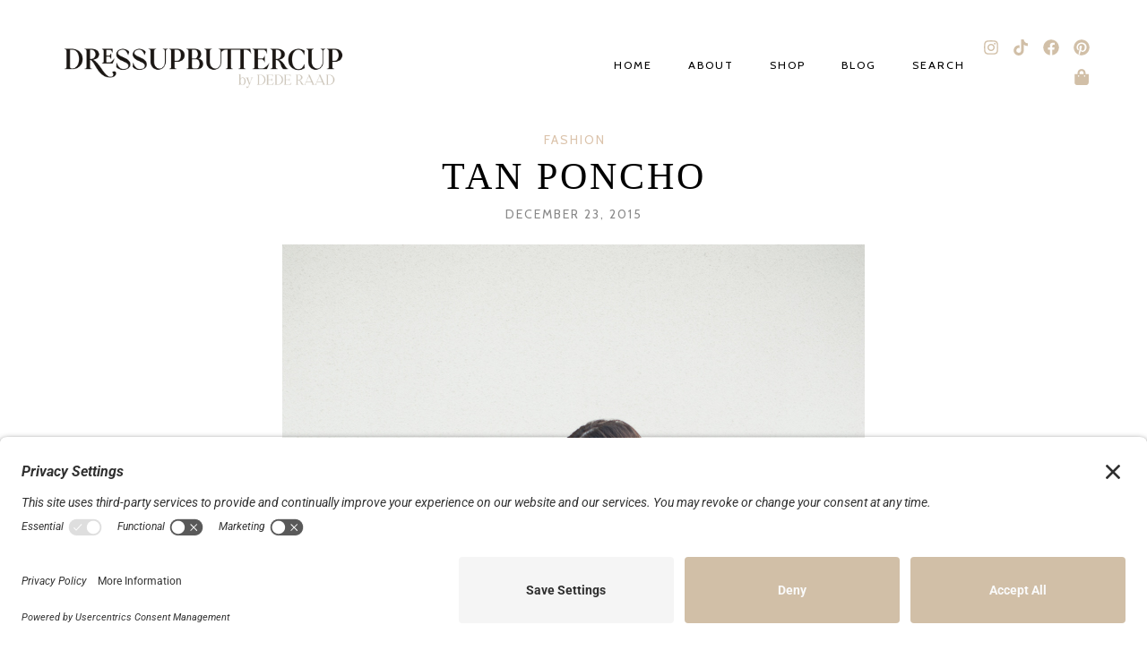

--- FILE ---
content_type: text/css; charset=utf-8
request_url: https://dressupbuttercup.com/wp-content/themes/delphine/style.css?ver=6.8.3
body_size: 13329
content:
/*
Theme Name: Delphine
Theme URI: https://delphine.pixandhue.com/
Description: A Blog & Shop Theme for WordPress
Author: Pix & Hue
Author URI: https://www.pixandhue.com/
Version: 1.1
License: Pix & Hue License
License URI: https://www.pixandhue.com/theme-policies/
Text Domain: delphine
Tested up to: 5.9
Requires PHP: 5.6
Tags: blog, one-column, two-columns, three-columns, right-sidebar, custom-colors, custom-logo, custom-menu, featured-images, full-width-template, post-formats, sticky-post, theme-options, translation-ready
*/

body {
	font-family: 'Crimson Text', serif;
	font-size: 21px; 
	line-height: 1.55; 
	letter-spacing: 0px;
	text-align: left;
	font-weight: normal;
	color: #000000; 
	margin: 0;
	padding: 0;
	background-color: #F8F6F1;
	font-style:  italic;
	-moz-osx-font-smoothing: grayscale;
	-webkit-font-smoothing: antialiased; 
	-webkit-text-size-adjust: 100%;
}
p {
	margin: 0 0 20px 0;
}
h1, h2, h3, h4, h5, h6 {
	font-family: 'Idealist', serif;
	font-weight: normal;
	line-height: 1.15em;
	letter-spacing: 3px;
	text-transform: uppercase;
	color: #000000; 
	margin:  0 0 12px 0;
	font-style:  normal;
}
h1 {
	font-size: 37px;
}
h2 {
	font-size: 35px;
}
h3 {
	font-size: 33px;
}
h4 {
	font-size: 30px;
}
h5 {
	font-size: 28px;
}
h6 {
	font-size: 26px;
}

/* ------- Form Styling ------- */
input, textarea, select {
	width: 67.5%;
	padding: 18px;
	border: 1px solid #000000;
	font-size: 12.5px;
	font-family: 'Cabin', sans-serif;
	color: #000000;
	font-weight: normal;
	background: #FFFFFF; 
	outline: none;
	letter-spacing: 2px;
	line-height: 1em;
	text-transform: uppercase;
}
textarea {
	width: 75%;
	line-height: 1.7;
}
input[type="checkbox"] {
	width: auto;
	margin: 0 5px 0 0;
}
input[type="text"] { 
	outline: none;
}	
input[type="submit"] {
	display: inline-block;
	border:  0px;
	background: #000000;
	color: #FFFFFF;
	width: auto;
	font-weight:normal;
	line-height: 1em;
	letter-spacing: 2px;
	font-size: 12.5px;
	margin: 0;
	padding: 19px 25px;
	text-transform: uppercase;
	-moz-appearance: none;
	-webkit-appearance: none;
}
::-webkit-input-placeholder {
	color: #000000;
	font-family: 'Cabin', sans-serif;
	font-size: 12.5px;
	letter-spacing: 2px;
	font-weight: normal;
	text-transform: uppercase;
}
::-moz-placeholder { 
	color: #000000;
	font-family: 'Cabin', sans-serif;
	font-size: 12.5px;
	letter-spacing: 2px;
	font-weight: normal;
	opacity: 1;
	text-transform: uppercase;
}
:-ms-input-placeholder { 
	color: #000000;
	font-family: 'Cabin', sans-serif;
	font-size: 12.5px;
	letter-spacing: 2px;
	font-weight: normal;
	text-transform: uppercase;
}
.screen-reader-text {
	border: 0;
	clip: rect(1px, 1px, 1px, 1px);
	clip-path: inset(50%);
	height: 1px;
	margin: -1px;
	overflow: hidden;
	padding: 0;
	position: absolute !important;
	width: 1px;
	word-wrap: normal !important;
}

/* ------- Container + Sidebar ------- */
#delphine-content-container {
	overfloPage Titlesw: hidden;
	position: relative;
}
#delphine-content-container {
	position: relative;
}
.delphine-container,
.delphine-full-width {
	width: 1200px;
	margin: 0 auto;
	overflow: auto;
}
#delphine-content {
	padding: 0 75px 0 0;
}
#delphine-content.delphine-full-width {
	padding: 0;
}
.delphine-default-width {
	width: 825px;
	float:left;
}
#delphine-sidebar {
	width: 300px;
	float:left;
	padding:  0 0 0;
	margin: 0 0 100px 0;
	position: relative;
	overflow: hidden;
}

/* ------- General CSS Styles  ------- */
img { max-width: 100%; height: auto; }
html { margin-top: 0px !important;}
fieldset, img { border:0 }
abbr, acronym { text-decoration: none; border-bottom: 1px dotted;}
caption, code, dfn, strong, th { font-style:normal; font-weight:normal; margin-bottom: 20px; }
cite, em, var { font-style: italic; margin-bottom: 20px; }
address { margin-bottom: 20px; font-style: normal; }
ins { text-decoration: none; background: #FFF9BD; }
pre { background: #f3f3f3; color: #444444; padding: 20px; margin-bottom: 20px; white-space: pre-wrap; -ms-word-wrap: break-word; word-wrap: break-word;}
blockquote, q {-webkit-hyphens: none; -moz-hyphens: none; -ms-hyphens: none; hyphens: none; quotes: none; font-style: italic;}
q:before, q:after { content:'';}
caption, th { text-align:left; }
strong {font-weight: 700;}
em { font-style: italic; }
a img { border: none; }
a {
	color: #d1bfa7;
	text-decoration:none;
}
a:hover, .delphine-copyright-text a:hover, .delphine-map-widget a:hover h6, .delphine-cat a:hover, .delphine-author-content h5 a:hover, .delphine-item-related-caption h4 a:hover,
.delphine-custom-image-list-title:hover, .delphine-side-title a:hover,  .widget_pages a:hover, .widget_meta a:hover, .widget_nav_menu a:hover, .delphine-reply a:hover, .delphine-edit a:hover, 
.delphine-comment-author a:hover, .delphine-wp-links a:hover {
	color:  #c8cbc5;
	cursor: pointer;
	-webkit-transition: all .3s ease 0s;
	-moz-transition: all .3s ease 0s;
	-o-transition: all .3s ease 0s;	
}
#delphine-sidebar .zoom-instagram-widget__follow-me a:hover,
.delphine-elementor-blog-section .elementor-posts .elementor-post__title a:hover {
	color:  #c8cbc5 !important;
}
input[type="submit"]:hover, .delphine-footer-subscription-section .delphine-shortcode-subscription-form input[type="submit"]:hover, 
#commentform input[type="submit"]:hover, #delphine-sidebar .wp-block-tag-cloud a:hover,
.delphine-inline-subscribe-form-column input[type="submit"]:hover,
#delphine-sidebar .wp-block-search button:hover, .delphine-post-tags a:hover {
	background-color:  #c8cbc5;
	cursor: pointer;
	-webkit-transition: all .3s ease 0s;
	-moz-transition: all .3s ease 0s;
	-o-transition: all .3s ease 0s;	
}
#delphine-sidebar .wp-block-search button:hover {
	border-color:  #c8cbc5;
}
#commentform input[type="submit"]:hover {
	background-color:  #DBCDBA;
}
.delphine-footer-subscription-section .formkit-submit:hover,
.delphine-inline-subscribe-form-column .formkit-submit:hover {
	background-color: #c8cbc5 !important;
	-webkit-transition: all .3s ease 0s;
	-moz-transition: all .3s ease 0s;
	-o-transition: all .3s ease 0s;	
}

/* ----------------- Elementor Header ----------------- */
.delphine-custom-nav-menu .elementor-nav-menu .sub-arrow {
	padding-left: 5px;
}
.delphine-custom-nav-menu .elementor-nav-menu--main .elementor-nav-menu ul {
	top: 22px !important;
}
.delphine-custom-nav-menu .elementor-nav-menu--dropdown a {
	padding-left: 20px !important;
	margin: 0 !important;
}
.delphine-header-site-title .elementor-heading-title {
	font-size: 38px;
	line-height: 1em;
	letter-spacing: 3px;
}
.delphine-custom-nav-menu .elementor-nav-menu .elementor-item,
.delphine-custom-nav-menu .elementor-nav-menu .elementor-nav-menu--dropdown .elementor-sub-item,
.delphine-header-search-text {
	font-family: 'Cabin', sans-serif;
	font-size: 12.5px;
	font-weight: normal;
	line-height: 1em;
	letter-spacing: 2px;
	text-transform: uppercase;
	font-style: normal;
}	
.delphine-custom-nav-menu .elementor-nav-menu .elementor-nav-menu--dropdown .elementor-sub-item {
	font-size:  12px;
}
.elementor-location-header .elementor-menu-toggle,
.elementor-location-header .elementor-nav-menu--dropdown a {
	outline: none;
}
.elementor-location-header .elementor-lightbox .dialog-lightbox-close-button {
	color: #FFFFFF !important;
}
#delphine-header-section .elementor-search-form__icon {
	padding-left: 0;
}

/* ----------------- Elementor Standard Font Styles ----------------- */
.delphine-hero-title .elementor-heading-title {
	font-size:  50px;
}
.delphine-standard-title .elementor-heading-title {
	font-size: 42px;
	line-height: 1.15em;
}
.delphine-final-cta-title.delphine-standard-title .elementor-heading-title,
.delphine-standard-project-title .elementor-heading-title {
	font-size:  38px;
}
.delphine-script-text {
	font-family: 'Modernline';
	font-size:  48px;
	line-height: 1em;
	font-style:  normal;
	font-weight: normal;
}
.delphine-elementor-button .elementor-button,
.delphine-subheading-text {
	font-family: 'Cabin', sans-serif;
	font-size:  13px;
	letter-spacing: 2px;
	font-style: normal;
	text-transform: uppercase;
}
.delphine-large-subheading-text {
	font-family: 'Cabin', sans-serif;
	font-size:  16px;
	letter-spacing: 2px;
	font-style: normal;
	text-transform: uppercase;
	margin-left:  auto;
	margin-right:  auto;
}
.delphine-large-subheading-text.delphine-investment-item {
	font-size:  15px;
}
.delphine-rotated-button .elementor-button {
	font-family: 'Cabin', sans-serif;
	font-size:  14px;
	letter-spacing: 2.5px;
	font-style: normal;
	text-transform: uppercase;
}
.delphine-testimonial-section .elementor-widget-testimonial-carousel .elementor-testimonial__text {
	font-size:  21px;
}
.delphine-quotation-marks {
	font-family: 'Idealist', serif;
	font-size:  250px;
	line-height: 0;
}
.delphine-blog-section .elementor-posts .elementor-post__title {
	font-size:  27px;
}
.delphine-blog-section .elementor-posts .elementor-post__meta-data {
	font-family: 'Cabin', sans-serif;
	font-size:  13px;
	letter-spacing: 2px;
	line-height: 1;
	font-style: normal;
	text-transform: uppercase;
}
.delphine-works-title .elementor-heading-title {
	font-size: 32px;
	line-height: 1.15em;
}
.delphine-works-subheading {
	font-family: 'Cabin', sans-serif;
	font-size:  12px;
	letter-spacing: 2px;
	font-style: normal;
	text-transform: uppercase;
}
.delphine-works-para-text {
	font-size:  19.5px;
	line-height:  1.4em;
}
.delphine-elementor-faq-toggle .elementor-toggle .elementor-tab-title {
	font-family: 'Cabin', sans-serif;
	font-size:  14.5px;
	letter-spacing: 2px;
	line-height: 1.4em;
	font-style: normal;
	text-transform: uppercase;
	font-weight:  normal;
}
.delphine-elementor-faq-toggle .elementor-toggle .elementor-tab-content {
	font-size:  19.5px;
	line-height: 1.7em;
}
.delphine-project-subtitle-text .elementor-heading-title {
	font-family: 'Cabin', sans-serif;
	font-size:  14.5px;
	letter-spacing: 2.5px;
	font-style: normal;
	text-transform: uppercase;
}
.delphine-services-price-text {
	font-size:  19px;
}

/* -- Elementor Standard Styles -- */
.elementor-page .elementor {
	overflow: hidden;
}
.elementor-maintenance-mode.elementor-page .elementor {
	overflow: visible;
}
.elementor-page .elementor.elementor-location-header {
	overflow: visible;
}
.delphine-no-bottom-p p:last-of-type {
	margin:  0;
}	
.elementor-col-50 .elementor-absolute.elementor-widget-divider {
	padding: inherit; 
}

/*  -- Elementor Home Page Styles -- */
.delphine-custom-spacer {
	height:  113%;
}
.delphine-custom-spacer > .elementor-widget-container {
	height:  100%;
}
.delphine-rotated-button {
	transform: rotate(-90deg);
}
.delphine-rotated-button .elementor-button-link {
	width:  245px;
}
.delphine-testimonial-section .elementor-testimonial--layout-image_inline .elementor-testimonial__footer {
	margin-top:  22px;
}

/* -- Elementor About Page Styles -- */
.delphine-rotated-button.delphine-horizontal-style  {
	transform: none;
}

/* -- Elementor Experience Page Styles -- */
.delphine-how-it-works-inner-section .elementor-column:first-of-type {
	border-right: 1px solid;
}

/* -- Elementor Services Page Styles -- */
.delphine-services-custom-spacer {
	height:  150%;
}
.delphine-services-custom-spacer > .elementor-widget-container {
	height:  100%;
}

/* -- Elementor Blog Page Styles -- */
.delphine-blog-section .elementor-post__thumbnail {
	border:  10px solid #F8F6F1;
	border-bottom:  0px;
}
.delphine-blog-section .elementor-pagination {
	margin:  85px 0 0 0;
	clear:  both;
}
.delphine-blog-section .elementor-pagination .page-numbers {
	background: #F8F6F1;
	padding: 10px;
}
.delphine-blog-section .elementor-pagination .current.page-numbers {
	background-color:  #c8cbc5;
}
#delphine-archive-posts-section .elementor-post__text {
	background-color: #F8F6F1;
	padding: 20px 0 25px 0;
}
.delphine-archive-title .elementor-heading-title {
	font-size: 35px;
}

/* -- Elementor Contact Page Styles -- */
.delphine-contact-form-column .elementor-field-type-submit .elementor-button-text,
.delphine-contact-form-column .elementor-field-group .elementor-field-textual {
	font-size:  12.5px;
	text-transform: uppercase;
	font-family: 'Cabin', sans-serif;
	letter-spacing: 2px;
	font-weight:  normal;
	font-style:  normal;
}
.delphine-contact-form-column  .elementor-field-group .elementor-field-textual::placeholder {
	opacity: .8;
}	
.delphine-contact-form-column  .elementor-button[type="submit"]:hover {
	cursor: pointer;
}
.delphine-contact-form-column .elementor-message-success {
	text-align: center;
	margin: 15px 0 0 0;
}

/* -- Elementor Portfolio + Gallery Page Styles -- */
.delphine-latest-works-portfolio .elementor-portfolio__filter:hover {
	color: #D1BFA7 !important;
	-webkit-transition: all .3s ease 0s;
	-moz-transition: all .3s ease 0s;
	-o-transition: all .3s ease 0s;	
}
.delphine-image-carousel .swiper-container-horizontal > .swiper-pagination-bullets {
	bottom:  -10px;
}

/* -- Elementor Lead Capture Page Styles -- */
.delphine-inline-subscribe-form-column input {
	width:  100%;
	background-color: transparent;
}
.delphine-inline-subscribe-form-column input[type="submit"] {
	background-color: #000000;
}

/* ---------- MailerLite ---------- */
.elementor-widget-shortcode .ml-form-embedContainer .ml-form-embedWrapper {
	background-color:  transparent !important;
}
.elementor-widget-shortcode .ml-form-embedContainer .ml-form-embedWrapper .ml-form-embedBody,
.elementor-widget-shortcode .ml-form-embedContainer .ml-form-embedWrapper .ml-form-successBody {
	padding: 0 !important;
}
.elementor-widget-shortcode .ml-form-embedContainer .ml-form-embedWrapper .ml-form-successBody .ml-form-successContent {
	margin:  0 !important;
}
.elementor-widget-shortcode .ml-form-embedWrapper .ml-form-successBody .ml-form-successContent h4,
.elementor-widget-shortcode .ml-form-embedContainer .ml-form-embedWrapper .ml-form-successBody .ml-form-successContent p {
	text-align: center !important;
}

/* Inline Styles */
.delphine-footer-subscription-section .ml-form-embedContainer .ml-form-embedWrapper.embedForm,
.delphine-inline-subscribe-form-column .ml-form-embedContainer .ml-form-embedWrapper.embedForm {
	max-width:  100% !important;
}
.delphine-footer-subscription-section .ml-form-embedContainer .ml-form-embedWrapper .ml-form-embedBody .ml-form-formContent {
	width:  auto !important;
	margin:  0 !important;
	display: inline-block;
}
.delphine-footer-subscription-section .ml-form-embedContainer .ml-form-embedWrapper .ml-form-embedBody .ml-form-fieldRow {
	width: 300px !important;
	display: inline-block;
	margin:  0 15px 0 0 !important;
}
.delphine-footer-subscription-section .ml-form-embedContainer .ml-form-embedWrapper .ml-form-embedBody .ml-form-embedSubmit {
	width:  auto !important;
	min-width:  150px;
	display: inline-block; 
	float:  none !important;
	margin: 0 !important;
}

/* ----------------- Convertkit ----------------- */
.elementor-widget-shortcode .formkit-powered-by-convertkit-container {
	display: none !important;
}
.elementor-widget-shortcode .formkit-form .formkit-input::placeholder {
	opacity: 1 !important;
}
.elementor-widget-shortcode .formkit-form .formkit-input {
	background-color: transparent !important;
}
.delphine-footer-subscription-section .formkit-form,
.delphine-inline-subscribe-form-column .formkit-form {
	max-width:  100% !important;
}
.delphine-footer-subscription-section .formkit-form [data-style="clean"],
.delphine-inline-subscribe-form-column .formkit-form [data-style="clean"] {
	padding: 0 !important;
}
.delphine-footer-subscription-section .formkit-form .formkit-fields {
	max-width:  75%;
	margin:  0 auto !important;
}
.delphine-footer-subscription-section .formkit-form .formkit-field {
	margin:  0 15px  0 0 !important;
}
.delphine-inline-subscribe-form-column .formkit-form .formkit-field {
	margin:  0 0 20px 0 !important;
	width:  100%;
}
.delphine-footer-subscription-section .formkit-form .formkit-submit,
.delphine-inline-subscribe-form-column .formkit-form .formkit-submit,
.elementor-widget-shortcode .formkit-alert.formkit-alert-success {
	margin:  0 !important;
}
.delphine-shortcode-subscription-form .formkit-input,
.delphine-inline-subscribe-form-column .formkit-input {
	font-size: 12.5px !important;
}
.delphine-shortcode-subscription-form .formkit-submit,
.delphine-inline-subscribe-form-column .formkit-submit {
	font-family: 'Cabin', sans-serif;
	letter-spacing: 2px;
	font-size: 12.5px !important;
	font-weight: 400;
	line-height: 1em;
	text-transform: uppercase;
}
.delphine-shortcode-subscription-form .formkit-submit > span,
.delphine-inline-subscribe-form-column .formkit-submit > span {
	padding: 15px 24px !important;
}
.delphine-shortcode-subscription-form .formkit-submit:hover > span,
.delphine-inline-subscribe-form-column .formkit-submit:hover > span {
	background-color: transparent;
}

/* ----------------- Elementor Gallery Styles ----------------- */
.elementor-widget-image-gallery .gallery-item {
	margin-top: 0px !important;
}
.gallery .gallery-icon img,
.gallery .gallery-icon img:hover {
	border: 0px !important;
	padding: 0px;
}
.dialog-type-lightbox {
	background-color: rgba(255,255,255,.9) !important;
}
.elementor-lightbox .swiper-container [class^="eicon"],
.elementor-lightbox .dialog-lightbox-close-button, 
.elementor-lightbox .elementor-swiper-button {
	color: #000000 !important;
}
.swiper-container [class^="eicon"]:hover,
.elementor-lightbox .dialog-lightbox-close-button:hover, 
.elementor-lightbox .elementor-swiper-button:hover {
	color: #888888 !important;
}
.elementor-lightbox .elementor-lightbox-image {
	border: 0px !important;
	border-radius: 0px !important;
	box-shadow: 0 0 20px rgba(0,0,0,.1),0 0 8px -5px rgba(0,0,0,.1);
	-webkit-box-shadow: 0 0 20px rgba(0,0,0,.1),0 0 8px -5px rgba(0,0,0,.1);
}
.elementor-slideshow__footer, 
.elementor-slideshow__header {
	box-sizing: border-box !important;
}
.elementor-widget-image-box .elementor-image-box-img a {
	vertical-align: middle;
	display: inline-block;
	line-height: 0;
}
.elementor-widget-image-box .elementor-image-box-title a:hover {
	color: #888888 !important;
}

/* ----------------- Footer Styles ----------------- */

/* Footer Font Styles */
.delphine-instagram-links-button .elementor-button {
	font-family: 'Modernline';
	font-size:  42px;
	line-height: 1em;
	letter-spacing: 0px;
	font-weight: normal;
	font-style:  normal;
}
.delphine-footer-menu-button .elementor-button,
.delphine-copyright-text {
	font-size: 13px;
	font-style:  normal;
	text-transform: uppercase;
	letter-spacing: 2px;
	font-family: 'Cabin', sans-serif;
}
.delphine-footer-site-title .elementor-heading-title {
	font-size:  36px;
	letter-spacing: 2px;
	line-height: 1em;
}

/* General Footer Styles */
.elementor-location-footer.elementor {
	clear:  both;
} 
.delphine-footer-subscription-section .mc4wp-form-fields {
	text-align: center;
}
.delphine-footer-subscription-section .mc4wp-form-fields p {
	display: inline-block;
	margin:  0 15px 0 0;
}
.delphine-footer-subscription-section .delphine-shortcode-subscription-form input {
	width: 315px;
	background-color: transparent;
}
.delphine-footer-subscription-section .delphine-shortcode-subscription-form input[type="submit"] {
	width: auto;
	background-color: #000000;
}
.delphine-footer-subscription-section .mc4wp-form-fields p:last-of-type {
	margin: 0;
}
#delphine-content-container .delphine-instagram-footer .zoom-instagram-widget__items,
.delphine-instagram-footer .zoom-instagram-widget__items {
	margin: 0;
	padding: 0;
}
.delphine-instagram-footer .zoom-instagram-widget__item {
	margin-bottom:  0;
}
.elementor-editor-active .delphine-instagram-footer .zoom-instagram-widget__items .zoom-instagram-widget__item {
	margin:  0;
	width:  20%;
}
.elementor-editor-active .delphine-instagram-footer .zoom-instagram-widget__items .zoom-instagram-widget__item .zoom-instagram-link {
	height:  230px !important;;
	width:  100% !important;
}
.delphine-copyright-text a {
	color:  inherit;
}
.mc4wp-form .mc4wp-alert p {
	text-align: center;
	margin:  20px 0 0 0;
}

/* ----------------- WordPress Core Styles ----------------- */ 

/* ------- Single Post Styles  ------- */
.delphine-single-post {
	margin: 0 0 120px 0;
}
.single-post #delphine-content.delphine-default-width {
	overflow: hidden;
}
.delphine-post-entry 	{
	border-bottom: 1px solid #000000;
	padding-bottom: 35px;
}
.delphine-post-content,
.delphine-post-media-wrapper {
	position: relative;
}			
.delphine-post-img,
.delphine-post-media {
	line-height: 0;
}
.delphine-post-media {
	margin: 0 0 30px 0;
	position: relative;
}
.delphine-post-media img {
	width:  100%;
}
.delphine-post-header {
	clear: both;
	position: relative;
	line-height: 1;
	margin-bottom: 25px;
	text-align: center;
}
.delphine-post-header h1 {
	margin: 0;
	font-size: 42px;
	line-height: 1.2;
}
.delphine-cat {
	line-height: 1;
	margin: 0 0 7px 0;
}
.delphine-cat a,
.delphine-post-date a {
	font-family: 'Cabin', sans-serif;
	font-size: 14px;
	line-height: 1em;
	text-transform: uppercase;
	letter-spacing: 2px;
	font-weight: normal;
	font-style: normal;
}
.delphine-cat, 
.delphine-cat a {
	color: #D1BFA7;
}
.delphine-cat a {
	display: inline-block;
	margin: 0 2px;
}
.delphine-cat a:last-of-type {
	margin-right: 0;
}
.delphine-post-date {
	margin: 5px 0 0 0;
}
.delphine-post-date a {
	color: #888888;
}
.delphine-post-date a:hover {
	cursor: auto;
	color: #888888;
}

/* -- Tags -- */
.delphine-post-tags {
	clear: both;
	margin: 40px 0 25px 0;
	text-align: center;
}
.delphine-post-tags-title {
	font-family: 'Cabin', sans-serif;
	font-size: 13px;
	line-height: 1;
	letter-spacing: 2px;
	margin-right: 8px;
	font-weight: normal;
	color: #000000;
	font-style:  normal;
}
.delphine-post-tags a {
	font-family: 'Cabin', sans-serif;
	display: inline-block;
	background: #E9E0D4;
	color: #000000;
	font-size: 13px;
	text-transform: uppercase;
	padding: 10px 12px;
	margin: 0 12px 0 0;
	letter-spacing: 2px;
	line-height: 1em;
	font-weight: normal;
	font-style:  normal;
}
.delphine-post-tags a:last-of-type {
	margin-right: 0px;
}

/* -- Post Author -- */
.delphine-post-author-box {
	display: table;
	padding: 62px 0 65px;
	overflow: auto;
	border-bottom: 1px solid #000000;
}
.delphine-author-img {
	position: relative;
	display: table-cell;
	float: left;
	width: 185px;
	line-height: 0;
	margin: 0;
	border-right: 0px;
}
.delphine-author-img:before {
	position: absolute;
	content: '';
	height: 20px;
	width:  65px;
	left:  0;
	right:  0;
	top:  -10px;
	margin:  auto;
	background-color: #DBCDBA;
	z-index: 1;
	opacity: .7;
}
.delphine-author-img img {
	margin: 0;
}
.delphine-author-content {
	display: table-cell;
	vertical-align: middle;
	padding-left: 35px;
	line-height: 1;
}
.delphine-author-content h5, 
.delphine-author-content h5 a {
	color: #000000;
	font-size: 28px;
	margin: 0 0 8px 0px;
}
.delphine-author-content h5 {
	position: relative;
}
.delphine-author-content p {
	margin-bottom: 0px;
	line-height: 1.6;
	font-size: .95em;
}

/* -- Related Posts -- */
.delphine-related-posts {
	margin: 68px 0 0 0;
	text-align: center;
}
.delphine-related-posts h3 {
	font-size: 28px;
	margin: 0 0 20px 0;
}
.delphine-item-related-box {
	display: flex;
}
.delphine-item-related {
	width: 33.3%;
	margin-right: 25px;
}
.delphine-full-width .delphine-item-related {
	width: 25%;
}
.delphine-item-related:last-of-type {
	margin-right: 0px;
}
.delphine-related-post-img {
	height: 285px;
	background-size: cover;
	background-repeat: no-repeat;
	background-position: center;
	margin-bottom: 0px;
}
.delphine-item-related-caption {
	text-align: center;
	padding: 27px 15px 30px;
	background: #FFFFFF;
}
.delphine-item-related-caption h4,
.delphine-item-related-caption h4 a {
	color: #000000;
	margin:  0 0 4px 0;
	font-size: 23px;
	line-height: 1.3em;
}
.delphine-related-post-date {
	font-size: 13px;
	line-height: 1;
	color: #888888;
	text-transform: uppercase;
	letter-spacing: 1px;
	font-weight: normal;
	font-style: normal;
	font-family:  'Cabin', sans-serif;
}
.delphine-full-width .delphine-related-post-img {
	height: 300px;
}

/* -- List of Comments -- */ 
#comments {
	overflow: auto;
	margin: 75px 0 0 0;
}
.delphine-list-of-comments {
	margin: 70px 0 0 0;
	text-align: center;
}
.delphine-comment-list-title {
	font-size: 28px;
	margin: 0 0 25px 0;
	text-align: center;
	position: relative;
	display: inline-block;
}
#delphine-content-container ul.delphine-comments {
	margin: 0;
	list-style: none;
	padding: 0;
	text-align: left;
	overflow: hidden;
}
#delphine-content-container ul.delphine-comments > li,
#delphine-content-container ul.delphine-comments ul.children > li {
	margin: 0;
}
#delphine-content-container ul.delphine-comments ul.children {
	margin: 0;
	padding: 0 0 0 45px;
	list-style: none;
}
#delphine-content-container ul.delphine-comments ul.children .delphine_thecomment {
	overflow: auto;
	line-height: 1;
	padding: 25px 0;
}
#delphine-content-container ul.delphine-comments ul.children .delphine-comment-footer {
	margin: 15px 0 0 0;
}
#delphine-content-container ul.delphine-comments ul.children p:last-of-type {
	margin-bottom: 0px;
}
.delphine-comments > li:first-of-type  {
	border-top: 1px solid #e5e5e5;
}
.delphine_thecomment {
	padding: 30px 0 35px;
	border-bottom: 1px solid #e5e5e5;
}
.delphine-comment-author-avatar {
	width: 80px;
	display: inline-block;
	float: left;
	margin-right: 20px;
}
.delphine-comment-author-avatar img {
	border-radius: 100%
}
.delphine-comment-text {
	margin-left: 100px;
}
.delphine-comment-author, 
.delphine-comment-author a {
	color: #000000;
	font-size: 23px;
	margin-bottom: 13px;
}
.delphine-comment-author, 
.delphine-comment-date {
	display: inline-block;
}
.delphine-comment-parent {
	text-transform: none;
	font-size: .875em;
	vertical-align: 0px;
	letter-spacing: 0px;
}
.delphine-comment-parent .fa-reply {
	color: #BBBBBB;
	font-size: 13px;
	margin-right: 8px;
	margin-left: 4.5px;
}
.delphine-comment-date {
	float: right;
	font-size: 13px;
	color: #888888;
	letter-spacing: 2px;
	text-transform: uppercase;
	font-weight: normal;
	margin-top: 5px;
	font-family: 'Cabin', sans-serif;
	font-style:  normal;
}
.delphine-comment-text p {
	margin-bottom: 15px;
	font-size: 90%;
	line-height: 1.5;
}
.delphine-comment-approval em {
	color: #888888;
	margin-left: 5px;
	vertical-align: .5px;
	font-size: 88%;
}
.delphine-comment-footer {
	line-height: 1;
}
.delphine-reply,
.delphine-edit  {
	display: inline-block;
	text-transform: uppercase;
	z-index: 2;
}
.delphine-reply a,
.delphine-edit a {
	color: #000000;
	font-size: 12.5px;
	font-weight: normal;
	letter-spacing: 2px;
	text-transform: uppercase;
	border-bottom: 1px solid;
	line-height: 1;
	font-family: 'Cabin', sans-serif;
	font-style:  normal;
}
.delphine-edit a {
	position: relative;
	margin-left: 25px;
}
.delphine-edit a:before {
	position: absolute;
	content: '';
	height: 12px;
	top: 5px;
	left: -15.5px;
	border-left: 1px solid #000000;
}
.depth-5 .delphine-edit a {
	margin-left: 0px;
}
.depth-5 .delphine-edit a:before {
	display: none;
}
.depth-5 .delphine-reply {
	display: none;
}
#comments_pagination .page-numbers {
	display: inline-block;
	margin: 20px 0 0 0;
	font-size: 1em;
	font-weight: normal;
}

/* -- Comment Form -- */ 
#delphine-comment-form {
	text-align: center;
}
#comments #respond {
	margin: 0;
	padding: 40px 30px 50px;
	background-color: #c8cbc5;
}
#cancel-comment-reply-link {
	font-size: .9em;
	margin: 0 0 0 10px;
}
#comments #reply-title {
	font-size: 28px;
	margin-bottom: 15px;
	display: inline-block;
	position: relative;
	z-index: 1;
}
#commentform {
	overflow: hidden;
}
.delphine-comment-form-comment {
	margin: 0;
	line-height: 1;
}
#commentform textarea,
#commentform input {
	box-sizing: border-box;
	background-color: transparent;
}
#commentform textarea {
	width: 100%;
}
#commentform input {
	width: 32.4%;
	margin: 10px 10px 0 0;
	float: left;
}
.delphine-full-width #commentform input {
	width: 32.69%;
}
#commentform input[type="checkbox"] {
	width: auto !important;
	padding: 5px;
	border: 0px;
	margin: 5px 8px 0 0;
	-webkit-appearance: checkbox;
}
#commentform input[id="url"] {
	margin-right: 0px;
}
#commentform input[type="submit"] {
	width: auto;
	background-color: #000000;
	padding: 15px 25px;
}
.delphine-full-width #commentform input[type="submit"] {
	width: auto;
}
.form-submit {
	margin: 10px 0;
}
.comment-form-cookies-consent {
	width: 100%;
	margin: 0;
	padding: 20px 0 0 0;
	clear: both;
	font-size: .925em;
	text-align: left;
}
#commentform .comment-form-cookies-consent input,
.delphine-full-width #commentform .comment-form-cookies-consent input {
	width: auto !important;
	padding: 5px;
	margin: 5px 8px 0 0;
	-webkit-appearance: checkbox;
}

/* ------------------------------- 3.6 Single Page ------------------------------- */
.delphine-single-page .delphine-default-width,
.delphine-single-page .delphine-full-width  {
	margin: 0 0 95px 0;
}
.delphine-single-page .delphine-page-featured-image {
	display: none;
}
.delphine-single-page #comments {
	margin: 55px 0 0 0;
}
h1.delphine-single-page-title {
	font-size: 40px;
	line-height: 1.3;
}
.delphine_fullwidth_narrow h1.delphine-single-page-title {
	text-align: center;
}

/* ------------------------------- WordPress + Theme Widgets ------------------------------- */
.widget {
	margin: 0 0 50px 0;
	clear: both;
}
#delphine-sidebar .widget:last-of-type {
	margin-bottom: 0;
}
.widget-title,
.widget h4 {
	font-size: 26px;
	text-align: center;
	margin: 0 0 10px 0;
}
.widget select, 
.widget input {
	width: 100%;
	margin-right: 0px;
	border-color: #000000;
}
.widget select {
	text-transform: none;
}
.widget input[type="checkbox"] {
	width: auto;
	margin: 0 5px 0 0;
}

/* -- Search Widget -- */
#delphine-sidebar .widget_search label {
	display: none;
}
#delphine-sidebar .wp-block-search .wp-block-search__input {
	background-color: transparent;
	border-color:  #000000;
}
#delphine-sidebar .wp-block-search button {
	background-color: #000000;
	border-color: #000000;
}
#delphine-sidebar .wp-block-search .wp-block-search__button {
	fill: #FFFFFF;
}

/* ------------- WP Categories, WP Pages,  WP Recent Posts, 
WP Recent Comments, WP Archive, WP Meta, WP Nav Menu 
(including widgets on Elementor Pages) ------------------ */
.widget_pages,
.widget_meta,
.widget_recent_entries,
.widget_nav_menu,
.widget_categories,
.widget_archive, 
.widget_recent_comments {
	background: #E9E0D4;
	padding: 38px 22px 35px;
	text-align: center;
}
#delphine-content-container .widget_pages ul,
#delphine-content-container .widget_meta ul,
#delphine-content-container .widget_recent_entries ul,
#delphine-content-container .widget_nav_menu ul,
#delphine-content-container .widget_categories ul,
#delphine-content-container .widget_archive ul, 
#delphine-content-container .widget_recent_comments ul {
	margin: 0;
	padding: 0;
	list-style: none;
}
#delphine-content-container .widget_pages li,
#delphine-content-container .widget_meta li,
#delphine-content-container .widget_recent_entries li,
#delphine-content-container .widget_nav_menu li,
#delphine-content-container .widget_categories li,
#delphine-content-container .widget_archive li, 
#delphine-content-container .widget_recent_comments li {
	margin: 0 0 6px 0;
	padding: 0 0 8px 0;
	list-style: none;
	border-bottom: 1px solid #ffffff;
	display: block;
}
#delphine-content-container #delphine-sidebar .widget_recent_comments li {
	margin:  0 0 20px 0;
	padding:  0 0 5px 0;
}
#delphine-content-container #delphine-sidebar .widget_recent_comments li:last-of-type {
	margin: 0 0 7px 0;
}
#delphine-content-container .widget_categories .children li,
#delphine-content-container .widget_pages .children li,
#delphine-content-container .widget_nav_menu .sub-menu li {
	border-bottom: 0px;
	border-top: 1px solid #ffffff;
	margin-bottom: 0px;
	padding-bottom: 0px;
	padding-top: 6px;
	margin-top: 9px;
}
.widget_pages a,
.widget_meta a,
.widget_recent_entries .wp-block-latest-posts li a,
.widget_nav_menu a,
.widget_categories a,
.widget_archive a, 
.widget_recent_comments a {
	font-family: 'Cabin', sans-serif;
	color: #000000;
	font-size: 13px;
	text-transform: uppercase;
	font-weight: normal;
	letter-spacing: 2px;
	line-height: 1.7;
	margin:  0;
	display: inline-block;
	font-style:  normal;
}
#delphine-sidebar .wp-block-categories select,
#delphine-sidebar .wp-block-archives-dropdown select {
	font-family: 'Cabin', sans-serif;
	background-color: transparent;
	border-color:  #000000;
	font-size: 13px;
	text-transform: uppercase;
	font-weight: normal;
	letter-spacing: 2px;
	font-style:  normal;
}
.widget_recent_comments a {
	color: #656565;
	font-style: italic;
}
.widget_recent_comments .comment-author-link {
	font-size: .95em;
}
.widget_recent_comments .comment-author-link a {
	color: #000000;
	font-style: normal;
}
#delphine-sidebar .widget_recent_entries .wp-block-latest-posts__post-date,
#delphine-sidebar .wp-block-latest-comments__comment-date {
	font-size: .75em;
	color: #888888;
	text-transform: uppercase;
	margin: 0;
	font-weight: normal;
	font-family: 'Cabin', sans-serif;
	letter-spacing: 1px;
	font-style:  normal;
}
#delphine-sidebar ol.wp-block-latest-comments {
	margin: 0;
	border:  0;
}
#delphine-sidebar .wp-block-latest-comments__comment-date {
	font-size:  .875em;
	margin-top:  2px;
}
#delphine-sidebar a.wp-block-latest-comments__comment-author,
#delphine-sidebar a.wp-block-latest-comments__comment-link,
#delphine-sidebar .wp-block-latest-comments__comment-meta {
	font-family: 'Cabin', sans-serif;
	font-size: 15px;
	text-transform: uppercase;
	font-weight: normal;
	letter-spacing: 2px;
	font-style:  normal;
}
#delphine-sidebar .wp-block-latest-comments__comment-excerpt p {
	font-size:  .9em;
	margin:  12px 0;
	line-height: 1.5em;
}
.widget_text p:last-of-type {
	margin:  0;
}

/* -- Tag Cloud -- */
#delphine-sidebar .wp-block-tag-cloud a {
	font-family: 'Cabin', sans-serif;
	display: inline-block;
	background: #D8CDBA;
	color: #000000;
	font-size: 13px !important;
	text-transform: uppercase;
	padding: 10px 15px 9px;
	margin: 0 8px 8px 0;
	letter-spacing: 2px;
	font-weight: normal;
	font-style:  normal;
}

/* ------- About Me Widget ------- */
.delphine_about_widget {
	text-align: center;
} 
.delphine-about-img {
	line-height: 1;
	position: relative;
	height: 350px;
	background-position: center;
	background-size: cover;
	background-repeat: no-repeat;
}
.delphine-about-widget-caption {
	background: #C8CBC5;
	padding: 35px 23px 33px;
	margin: 0;
	font-size: 18.5px;
	line-height: 1.55;
}
.widget .delphine-about-widget h4 {
	margin: 0;
}
.delphine-about-widget p {
	margin: 11px 0 0 0;
}

/* ------- Map Widget ------- */
.delphine_map_widget {
	padding: 0;
	text-align: center;
	background: #DBCDBA;
}
.delphine-map-widget {
	padding-bottom: 30px;
	overflow: hidden;
}
.delphine-map-widget h4 {
	margin: 6px 0 1px;
}
.delphine-map-widget h6, 
.delphine-map-widget .fa-map-marker-alt {
	display: inline-block;
}
.delphine-map-widget .fa-map-marker-alt {
	font-size: 30px;
	color: #000000;
	margin: 0 0 7px;
}
.delphine-map-widget h6 {
	font-family: 'Cabin', sans-serif;
	font-weight: normal;
	font-size: 13px;
	letter-spacing: 2px;
	color: #000000;
	margin-bottom: 0px;
	text-transform: uppercase;
	line-height: 1;
}
.delphine-map-widget img {
	width: 400px;
	max-width: 400px !important;
	margin: -15px 0 0 -50px;
}

/* ------- Custom Image List Widget ------- */
.delphine-custom-image-list-item {
	position: relative;
	display: table;
	background-position: center;
	background-size: cover;
	background-repeat: no-repeat;
	height: 175px;
	width: 100%;
	margin: 0 0 18px 0;
	background-color: #f3f3f3;
}
.delphine_custom_image_list_widget a:last-of-type .delphine-custom-list-item {
	margin: 0;
}
.delphine-custom-image-item-overlay {
	display: table-cell;
	vertical-align: middle;
	text-align: center;
}
.delphine-custom-image-list-title {
	font-weight: normal;
	display: inline-block;
	margin: 0 15px;
	background: #FFFFFF;
	letter-spacing: 2px;
	color: #000000;
	text-transform: uppercase;
	padding: 6px 15px;
	font-size: 13px;
	line-height: 1.7;
	font-family: 'Cabin', sans-serif;
	font-style:  normal;
}
.delphine-custom-image-list-widget a:last-of-type .delphine-custom-image-list-item {
	margin-bottom: 0px;
}

/* ------- Recent Posts Widget ------- */
.delphine-recent-posts-widget  {
	text-align: center;
}
.delphine-recent-posts-widget .widget-title {
	color:  #000000;
}
#delphine-content-container ul.delphine-side-newsfeed,
.delphine-post-wrapper ul.delphine-side-newsfeed {
	padding: 0;
	margin: 15px 0 0 0;
	list-style: none;
}
#delphine-content-container ul.delphine-side-newsfeed > li,
.delphine-post-wrapper ul.delphine-side-newsfeed > li {
	margin-bottom: 25px;
}
#delphine-content-container ul.delphine-side-newsfeed > li:last-of-type,
.delphine-post-wrapper ul.delphine-side-newsfeed > li:last-of-type {
	margin-bottom: 0px;
}
.delphine-side-item {
	overflow: hidden;
	line-height: 1;
	border-bottom: 1px solid #e5e5e5;
}
.delphine-side-image {
	width: 125px;
	margin-right: 12px;
	display: inline-block;
	float: left;
	line-height: 1;
	margin-bottom: -2px;
}
.delphine-side-image a {
	display: inline-block;
	vertical-align: top;
	line-height: 0;
}
.delphine-side-item-text {
	display: inline-block;
	text-align: left;
	margin: 0;
	width: 163px;
}
.delphine-side-item-text.delphine-side-no-thumbnail {
	width: 100% !important;
	margin: 0 0 15px 0;
}
.widget h4.delphine-side-title {
	margin: 0;
	text-align: left;
}
.delphine-side-title a {
	color: #000000;
	text-align: left;
	display: inline-block;
	font-size: 23px;
	line-height: 1.3;
	font-weight: normal;
	letter-spacing: 1px;
}
.delphine-side-item-date {
	font-family: 'Cabin', sans-serif;
	display: inline-block;
	color: #888888;
	font-size: 11.5px;
	text-transform: uppercase;
	margin-top: 5px;
	line-height: 1;
	letter-spacing: 2px;
	font-weight: normal;
	font-style: normal;
}

/* ------- Instagram Widget ------- */
#delphine-sidebar .zoom-instagram-widget {
	text-align: center;
	margin: -5px 0 45px 0;
}
#delphine-sidebar .zoom-instagram-widget .widgettitle,
#delphine-sidebar .zoom-instagram-widget .widget-title  {
	margin: 0 0 10px 0;
	font-size: 24px;
	color:  #000000;
}
#delphine-content-container #delphine-sidebar ul.zoom-instagram-widget__items {
	padding: 0;
	margin: 0;
	list-style: none;
}
#delphine-content-container #delphine-sidebar ul > li.zoom-instagram-widget__item {
	margin-bottom: 10px;
	list-style: none;
} 
#delphine-sidebar .zoom-instagram-widget__follow-me {
	margin-top: 4px;
	line-height: 1;
}
#delphine-sidebar .zoom-instagram-widget__follow-me a {
	font-family: 'Cabin', sans-serif;
	font-weight: normal !important;
	color: #000000 !important;
	text-align: center;
	background: transparent;
	padding: 0;
	border: 0;
	border-radius: 0;
	font-size: 13px;
	font-style:  normal;
	letter-spacing: 2px;
	text-transform: uppercase;
	-webkit-font-smoothing: auto;
	-moz-osx-font-smoothing: auto;
	line-height: 1.2em;
}

/* ------------------------------- MISC HTML + WordPress Elements ------------------------------- */

/* ------- Blockquote ------- */
blockquote {
	margin-bottom: 20px;
	position: relative;
	width: 97%;
	border-left: 10px solid #c8cbc5;
	clear: both;
	line-height: 1;
	margin-left:  3%;
}
blockquote p {
	position: relative;
	font-size: 22px;
	padding-left: 15px;
	font-style: italic;
	line-height: 1.5;
	color:  #777777;
	font-weight:  normal;
}
blockquote cite {
	display: inline-block;
	color: #777777;
	letter-spacing: 2px;
	font-size: 13px;
	text-transform: uppercase;
	font-style: normal;
	margin: -10px 0 0 0;
	padding-left: 15px;
	font-weight: normal;
	line-height: 1;
	font-family: 'Cabin', sans-serif;
}
blockquote.wp-block-quote.has-text-align-right {
	border-left: 0px;
	border-right: 10px solid #c8cbc5;
}
blockquote.wp-block-quote.has-text-align-right p {
	padding: 0 15px 0 0;
}
blockquote.wp-block-quote.has-text-align-right cite {
	padding: 0 15px 0 0;
}

/* ------- Lists + Dividers ------- */
hr {
	border: 0;
	height: 0;
	border-bottom-width: 2px;
	clear: both;
	margin-bottom: 20px;
	border-block-style:  solid;
}
ul, 
ol {
	padding-left: 45px;
	margin-bottom: 25px;
}
ul {
	list-style: square;
}
li > ul,
li > ol {
	margin: 10px 0 0 0;
}
ul > li,
ol > li {
	margin: 0 0 14px 0;
	padding: 0;
}
pre {
	overflow: auto;
}

/* ------- Images + Gallery ------- */
.alignnone {
    margin: 5px 0 20px 0;
}
.aligncenter,
div.aligncenter {
    display: block;
    margin: 5px auto 20px auto;
    text-align: center;
}
.alignright {
    float:right;
    margin: 5px 0 10px 20px;
}
.alignleft {
    float: left;
    margin: 5px 20px 10px 0;
}
a img.alignright {
    float: right;
    margin: 5px 0 10px 20px;
}
a img.alignnone {
    margin: 5px 0 20px 0;
}
a img.alignleft {
    float: left;
   	margin: 5px 20px 10px 0;
}
a img.aligncenter {
    display: block;
    margin-left: auto;
    margin-right: auto
}
.wp-caption {
    max-width: 100%;
    text-align: center;
    width: auto;
	box-sizing:border-box;
}
.wp-caption.alignnone {
    margin: 5px 0 20px 0;
}
.wp-caption.alignleft {
    margin: 5px 20px 10px 0;
}
.wp-caption.alignright {
   margin: 5px 0 10px 15px;
}
.wp-caption img {
    border: 0 none;
    height: auto;
    margin: 0;
    max-width: 100%;
    padding: 0;
    width: auto;
}
.wp-caption p.wp-caption-text {
	color:#888;
    line-height: 17px;
    margin: 2px 10px 8px;
    clear: both;
    font-size: 13px;
}
.gallery {
	margin-bottom: 30px !important;
}
.gallery .gallery-caption{  
    font-size: 13px;
	color: #888;
	margin-top: 4px;
}  
.gallery .gallery-icon img{  
    border-radius: 2px;  
    border: 1px solid #eee !important;  
	padding: 7px;
}  
.gallery .gallery-icon img:hover {
	border: 1px solid #ccc !important;  
}

/* ------- WP Page Links ------- */
.delphine-wp-links a,
.delphine-wp-links .current {
	background: #e5e5e5;
	height: 25px;
	width: 25px;
	display: inline-block;
	text-align: center;
	line-height: 25px;
	color: #000000;
	margin-right: 6px;
	font-size: 13px;
	font-weight: normal;
	letter-spacing: 2px;
	font-family: 'Cabin', sans-serif;
	font-style:  normal;
}
.delphine-wp-links .current {
	background-color:  #FFFFFF;
}
.delphine-wp-links .page-links-title {
	text-transform: none;
	font-size: 13px;
	letter-spacing: 2px;
	margin-right: 6px;
	font-weight: normal;
	color: #000000;
	font-family: 'Cabin', sans-serif;
	font-style: normal;
	text-transform: uppercase;
}

/* -------------- Gutenberg Frontend Styles -------- */

/* -- Color Palettes -- */
.has-light-grayish-orange-color {
	color: #dbcdba !important;
}
.has-grayish-orange-color {
	color: #d1bfa7 !important;
}
.has-grayish-green-color {
	color: #c8cbc5 !important;
}
.has-soft-grayish-orange-color {
	color: #e9e0d4 !important;
}
.has-light-grayish-orange-background-color,
.is-style-outline .wp-block-button__link.has-light-grayish-orange-background-color {
	background-color: #dbcdba !important;
}
.has-grayish-orange-background-color,
.is-style-outline .wp-block-button__link.has-grayish-orange-background-color {
	background-color: #d1bfa7 !important;
}
.has-grayish-green-background-color,
.is-style-outline .wp-block-button__link.has-grayish-green-background-color {
	background-color: #c8cbc5 !important;
}
.has-soft-grayish-orange-background-color,
.is-style-outline .wp-block-button__link.has-soft-grayish-orange-background-color {
	background-color: #e9e0d4 !important;
}
.wp-block-cover.has-background-dim.has-light-grayish-orange-background-color,
.wp-block-cover.has-background-dim.has-grayish-orange-background-color,
.wp-block-cover.has-background-dim.has-grayish-green-background-color,
.wp-block-cover.has-background-dim.has-soft-grayish-orange-background-color {
	background-size: cover;
	background-position: center center;
}
a.wp-block-button__link:hover,
.is-style-outline .wp-block-button__link.has-light-grayish-orange-background-color:hover,
.is-style-outline .wp-block-button__link.has-grayish-orange-background-color:hover,
.is-style-outline .wp-block-button__link.has-grayish-green-background-color:hover,
.is-style-outline .wp-block-button__link.has-soft-grayish-orange-background-color:hover {
	background-color: #c8cbc5 !important;
	-webkit-transition: all .2s ease 0s;
	-moz-transition: all .2s ease 0s;
	-o-transition: all .2s ease 0s;	
}
.wp-block-file a.wp-block-file__button:hover {
	background-color: #c8cbc5;
	-webkit-transition: all .2s ease 0s;
	-moz-transition: all .2s ease 0s;
	-o-transition: all .2s ease 0s;	
}
.wp-block-categories li a:hover, 
.wp-block-archives li a:hover,
.wp-block-latest-posts li a:hover,
a.wp-block-latest-comments__comment-author:hover,
a.wp-block-latest-comments__comment-link:hover {
	color: #c8cbc5;
}

/* -- Full-Width Narrow Post - Support for Alignwide + Alignfull Classes -- */
.single-post .delphine-container, 
.single-post .delphine-full-width {
	overflow: visible;
}
.delphine_fullwidth_narrow .delphine-post-entry-wrapper {
	width: 825px;
	margin: 0 auto;
}
.delphine_fullwidth_narrow .alignwide {
    width: 1200px;
    margin-left: -22.6%;
    clear: both;
}
.delphine_fullwidth_narrow .alignfull {
	margin-left: calc(50% - 50vw);
	margin-right: calc(50% - 50vw);
    width: auto;
	max-width: 1000%;
	clear: both;
}
.delphine_fullwidth_narrow .delphine-post-tags {
	text-align: center;
}

/* -- Full-Width Narrow Page Template -- */
.page-template-page-narrowfullwidth .delphine-container, 
.page-template-page-narrowfullwidth .delphine-full-width {
	overflow: visible;
}
.delphine_fullwidth_narrow .delphine-page-content-wrapper {
	width: 835px;
	margin: 0 auto;
}
.page-template-page-narrowfullwidth .delphine-page-header h1 {
	text-align: center;
}

/* -- MISC - Text, Separator, Tables, Files -- */
p.has-small-font-size {
	font-size: 13px;
}
p.has-normal-font-size {
	font-size: 16px;
}
p.has-medium-font-size {
	font-size: 20px;
	line-height: 1.5;
}
p.has-large-font-size {
	font-size: 36px;
	line-height: 1.5;
}
p.has-huge-font-size {
	font-size: 42px;
	line-height: 1.5;
}
.has-drop-cap:not(:focus)::first-letter {
	font-size: 4em;
	font-weight: inherit;
}
.wp-block-separator {
	width: 100px;
	margin: 0 auto 20px;
}
.delphine-page-wrapper hr.wp-block-separator {
	border-bottom: 2px solid;
	opacity: 1;
}
.wp-block-separator.is-style-wide {
	width: 100%;
	border-bottom-width: 2px;
}
.delphine-page-wrapper hr.wp-block-separator.is-style-dots {
	width: auto;
	border: 0px;
}
.wp-block-file.alignwide,
.wp-block-file.alignfull {
	text-align: center;
}
.wp-block-file .wp-block-file__button {
	background-color: #000000;
	color: #FFFFFF;
	font-size: 13px;
	letter-spacing: 2px;
	border-radius: 0px;
	padding: 11px 12px;
	line-height: 1;
	text-transform: uppercase;
	font-weight: normal;
	font-family: 'Cabin', sans-serif;
	font-style: normal;
}
pre.wp-block-verse {
	white-space: pre-wrap;
	line-height: 1.2;
}
.wp-block-spacer {
	clear: both;
}

/* -- Quotes -- */
.wp-block-quote.is-style-large {
	margin: 0 0 20px 20px;
	padding: 0;
}
.wp-block-quote.is-style-large p {
	font-size: 24px;
}
.wp-block-quote.is-style-large cite {
	font-size: 13px;
}
.wp-block-pullquote {
	border-top: 10px solid;
	border-bottom: 10px solid;
	margin: 20px 0;
	clear:  both;
}
.wp-block-pullquote.alignfull {
	padding-right: 30px;
	padding-left: 30px;
}
.wp-block-pullquote blockquote {
	border-left: 0px;
	width: 100%;
	margin: 0;
}
.wp-block-pullquote p,
.wp-block-pullquote.is-style-solid-color blockquote p,
.wp-block-pullquote.alignleft p, 
.wp-block-pullquote.alignright p {
	padding: 0;
	margin: 0;
	text-align: center;
	font-size: 22px;
	color: inherit;
	border: 0px;
	line-height: 1.5;
}
.wp-block-pullquote.is-style-solid-color blockquote {
	max-width: 85%;
}
.wp-block-pullquote cite {
	display: block;
	margin: 20px 0 0 0;
	padding: 0;
	text-align: center;
	color: #888888;
	font-size: 13px;
	text-transform: uppercase;
	font-weight: normal;
	line-height: 1;
	letter-spacing: 2px;
	font-family: 'Cabin', sans-serif;
	font-style: normal;
}
.wp-block-pullquote.is-style-solid-color blockquote cite {
	text-transform: uppercase;
}
.wp-block-pullquote.alignleft {
	margin: 8px 30px 20px 0;
}
.wp-block-pullquote.alignleft.is-style-solid-color {
	margin: 6px 30px 20px 0;
}
.wp-block-pullquote.alignright {
	margin: 8px 0 20px 30px;
}
.wp-block-pullquote.alignright.is-style-solid-color {
	margin: 6px 0 20px 30px;
}

/* -- Images -- */
.wp-block-cover {
	margin-bottom:  20px;
}
.wp-block-image .alignleft,
.wp-block-image .aligncenter,
.wp-block-image .alignright, 
.wp-block-image .alignnone,
.wp-block-embed.alignleft,
.wp-block-embed.alignright, 
.wp-block-embed.alignnone {
	margin-bottom: 5px;
}
.wp-block-image.alignwide {
	max-width: inherit;
}
.wp-block-image.alignwide img {
	max-width: initial;
}
.wp-block-image figcaption {
	margin-bottom: 0;
	margin-top: 0;
	font-size: 13px;
	text-align: center;
	font-weight: normal;
	text-transform: uppercase;
	letter-spacing: 2px;
	color: #888888;
	font-family: 'Cabin', sans-serif;
	font-style:  normal;
}
.wp-block-image.alignfull figcaption,
.wp-block-image.alignwide figcaption,
.wp-block-image .aligncenter figcaption {
	padding: 0 20px;
}
.wp-block-embed figcaption {
	font-size: 13px;
	margin-bottom: 0px;
	font-weight: normal;
	text-transform: uppercase;
	letter-spacing: 2px;
	text-align: center;
	color: #888888;
	margin-top: 10px;
	font-family: 'Cabin', sans-serif;
	font-style:  normal;
}
.wp-block-embed.alignfull figcaption,
.wp-block-embed.alignwide figcaption {
	padding: 0 20px;
}
.wp-block-embed iframe {
	max-width: 100%;
}
.wp-block-embed.aligncenter {
	margin-bottom: 20px;
	clear: both;
}
.wp-block-media-text {
	margin-bottom: 20px;
}
.wp-block-media-text .wp-block-media-text__media {
	line-height: 0;
}
.wp-block-media-text p {
	margin-bottom: 0px;
	padding: 15px 0;
}
.delphine-post-content ul.wp-block-gallery,
.delphine-page-content ul.wp-block-gallery,
.delphine-page-wrapper ul.blocks-gallery-grid {
	padding-left: 0px;
	margin-bottom: 10px;
}
.delphine-post-content ul.wp-block-gallery.alignleft,
.delphine-page-content ul.wp-block-gallery.alignleft,
.delphine-post-content ul.wp-block-gallery.alignright,
.delphine-page-content ul.wp-block-gallery.alignright {
	margin-bottom: 0px;
}
.wp-block-gallery .blocks-gallery-image figcaption, 
.wp-block-gallery .blocks-gallery-item figcaption {
	box-sizing: border-box;
	line-height: 1.2;
	font-size: 13px;
	padding-top: 11px;
	text-align: center;
	font-weight: normal;
	text-transform: uppercase;
	letter-spacing: 2px;
	font-family: 'Cabin', sans-serif;
	font-style:  normal;
}
.wp-block-gallery .blocks-gallery-item figcaption  {
	color: #FFFFFF;
	font-size:  12px;
}
.wp-block-cover.alignright {
	margin: 5px 0 10px 20px;
}
.wp-block-cover.alignleft {
	margin: 5px 20px 10px 0;
}
.wp-block-cover .wp-block-cover__inner-container {
 	color: inherit;
}
.wp-block-cover.alignfull,
.wp-block-cover.alignwide {
	margin-bottom: 20px;
}
.wp-block-gallery .blocks-gallery-caption {
	line-height: 1.2;
	font-size: 13px;
	text-align: center;
	font-weight: normal;
	text-transform: uppercase;
	letter-spacing: 2px;
	margin: 0px 0 20px 0;
	color: #888888;
	font-family: 'Cabin', sans-serif;
	font-style:  normal;
}

 /* -- Block Columns -- */
 .wp-block-columns {
 	margin: 0;
}
.wp-block-column:nth-child(odd) {
	margin-right: 10px;
}
.wp-block-column:nth-child(even) {
	margin-right: 10px;
}
.wp-block-column:not(:first-child) {
	margin-right: 0;
	margin-left: 0;
}
.wp-block-column:not(:last-child) {
	margin-right: 10px;
}
 .wp-block-columns .wp-block-image {
 	margin-left: 0;
 	margin-right: 0;
 }

/* -- Button -- */
.wp-block-button.alignright,
.wp-block-button.alignleft {
	margin-bottom: 5px;
}
.wp-block-button.alignright {
	margin-left: 15px;
}
.wp-block-button.alignleft {
	margin-right: 15px;
}
.wp-block-button {
	text-transform: uppercase;
	font-size: 13px;
	letter-spacing: 2px;
	line-height: 1;
	font-weight: normal;
	font-family: 'Cabin', sans-serif;
	font-style:  normal;
}
a.wp-block-button__link {
	padding: 11px 12px;
	background-color: #000000;
}

/* -- Social Links -- */
.delphine-page-wrapper ul.wp-block-social-links {
	padding-left: 0;
	margin-bottom: 20px;
}
.delphine-page-wrapper ul > li.wp-social-link {
	margin: 0 10px 0 0;
}
.delphine-page-wrapper ul > li.wp-social-link:last-of-type {
	margin: 0;
}
.wp-block-social-links.is-style-logos-only .wp-social-link {
	padding: 0;
}

/* -- Archives, Categories -- */
.wp-block-categories.alignleft,
.wp-block-categories.alignright, 
.wp-block-archives.alignleft,
.wp-block-archives.alignright {
	margin-bottom: 5px;
}
.delphine-post-content ul.wp-block-archives,
.delphine-page-content ul.wp-block-archives,
.delphine-post-content ul.wp-block-categories,
.delphine-page-content ul.wp-block-categories {
	margin-bottom: 5px;
	padding-left: 30px;
}
.delphine-post-content ul.wp-block-archives.aligncenter,
.delphine-page-content ul.wp-block-archives.aligncenter,
.delphine-post-content ul.wp-block-categories.aligncenter,
.delphine-page-content ul.wp-block-categories.aligncenter {
	padding-left: 0;
	margin-bottom: 20px;
}
.delphine-post-content ul.wp-block-archives.alignright,
.delphine-page-content ul.wp-block-archives.alignright,
.delphine-post-content ul.wp-block-categories.alignright,
.delphine-page-content ul.wp-block-categories.alignright {
	padding-left: 0px;
}
.wp-block-categories li a, 
.wp-block-archives li a {
	color: #000000;
}
.wp-block-categories select, 
.wp-block-archives-dropdown select {
    padding: 5px 0 5px 10px;
    border: 1px solid #000000;
    min-width: 250px;
    width: auto;
    height: 42px;
    font-size: 13px;
    font-weight: normal;
    letter-spacing: 2px;
    text-transform: uppercase;
    background-color: transparent;
}
#delphine-content .wp-block-archives.aligncenter,
#delphine-content .wp-block-categories.aligncenter,
#delphine-content .wp-block-archives.alignfull,
#delphine-content .wp-block-categories.alignfull,
#delphine-content .wp-block-archives.alignwide,
#delphine-content .wp-block-categories.alignwide {
	text-align: center;
	padding-left: 0;
}
#delphine-content .wp-block-categories-list ul.children {
	padding-left: 35px;
}
#delphine-content .wp-block-categories-list ul.children li {
	margin: 12px 0 6px;
	list-style: square;
}
.wp-block-archives.alignfull select,
.wp-block-archives.alignwide select,
.wp-block-categories.alignfull select,
.wp-block-categories.alignwide select {
	margin: 0 0 20px 0;
}
.delphine-post-content ul.wp-block-archives.alignfull,
.delphine-page-content ul.wp-block-archives.alignfull,
.delphine-post-content ul.wp-block-archives.alignwide,
.delphine-page-content ul.wp-block-archives.alignwide,
.delphine-post-content ul.wp-block-categories.alignfull,
.delphine-page-content ul.wp-block-categories.alignfull,
.delphine-post-content ul.wp-block-categories.alignwide,
.delphine-page-content ul.wp-block-categories.alignwide {
	text-align: center;
	padding: 0;
}

/* -- Latest Posts -- */
.delphine-post-content ul.wp-block-latest-posts,
.delphine-page-content ul.wp-block-latest-posts {
	padding: 25px;
	margin-bottom: 20px;
    border: 1px solid #e5e5e5;
    box-sizing: border-box;
}
.delphine-post-content ul.wp-block-latest-posts.is-grid,
.delphine-page-content ul.wp-block-latest-posts.is-grid {
	padding: 0;
	border: none;
	margin-bottom: 20px;
}
.delphine-post-content ul.wp-block-latest-posts > li,
.delphine-page-content ul.wp-block-latest-posts > li {
	padding-bottom: 30px;
	margin-bottom: 30px;
	border-bottom: 1px solid #e5e5e5;
	list-style: none;
	overflow: auto;
}
.delphine-post-content ul.wp-block-latest-posts > li:last-of-type,
.delphine-page-content ul.wp-block-latest-posts > li:last-of-type {
	margin-bottom: 0;
}
.delphine-post-content ul.wp-block-latest-posts.is-grid > li:last-of-type,
.delphine-page-content ul.wp-block-latest-posts.is-grid > li:last-of-type {
	margin-bottom: 25px;
}
.delphine-post-content ul.wp-block-latest-posts.is-grid > li,
.delphine-page-content ul.wp-block-latest-posts.is-grid > li {
	padding: 17px 0;
	border: none;
	background: #ffffff;
	text-align: center;
}
.wp-block-latest-posts li:last-child {
	margin-bottom: 0;
	padding-bottom: 0;
	border-bottom: none;
}
.wp-block-latest-posts.columns-2 li {
	width: calc(50% - .626em);
}
.wp-block-latest-posts.columns-4 li {
	width: calc(24.99% - .9375em);
}
.wp-block-latest-posts.is-grid li:last-child {
	margin-bottom: 16px;
}
.wp-block-latest-posts .wp-block-latest-posts__featured-image.alignleft {
	margin: 0 15px 0 0;
	line-height: 1;
}
.wp-block-latest-posts .wp-block-latest-posts__featured-image.alignright {
	margin: 0 0 0 15px;
	line-height: 1;
}
.wp-block-latest-posts .wp-block-latest-posts__featured-image.aligncenter {
	margin: 0 auto 15px;
	line-height: 1;
}
.wp-block-latest-posts li a {
	font-family: 'Crimson Text', serif;
	color: #000000;
	text-transform: uppercase;
	font-size: 25px;
	letter-spacing: 0px;
	line-height: 1.3;
	display: block;
	margin-bottom: 3px;
	font-style:  normal;
	text-transform: none;
}
.wp-block-latest-posts__post-date {
	font-size: 13px;
	color: #888888;
	text-transform: uppercase;
	margin: 1px 0 0 0;
	font-weight: normal;
	font-family: 'Cabin', sans-serif;
	letter-spacing: 2px;
	font-style:  normal;
}
.wp-block-latest-posts__post-excerpt {
	margin-bottom: 0;
	font-size: .95em;	
}
.wp-block-latest-posts__post-author {
	font-size: 14px;
	color: #555555;
	text-transform: uppercase;
	font-weight: normal;
	font-family: 'Cabin', sans-serif;
	letter-spacing: 2px;
	font-style:  normal;
}
.wp-block-latest-posts.wp-block-latest-posts__list.alignright {
	text-align:right;
}

/* The Grid of Posts */
.wp-block-latest-posts.is-grid .wp-block-latest-posts__featured-image {
	margin: -17px 0 12px 0;
}
.wp-block-latest-posts.is-grid li a {
	font-size: 25px;
	padding: 0 17px;
	clear: both;
	line-height: 1.5;
}
.is-grid .wp-block-latest-posts__post-author {
	font-size: 14px;
}
.wp-block-latest-posts.is-grid .wp-block-latest-posts__post-date {
	padding: 0 15px;
	font-size: 13px;
}
.is-grid .wp-block-latest-posts__post-excerpt {
	padding: 0 15px;
	font-size: .92em;
}

/* -- Comments -- */
ol.wp-block-latest-comments {
	padding: 0;
	border-top: 1px solid #e5e5e5;
	text-align: left;
	box-sizing: border-box;
}
ol.wp-block-latest-comments.aligncenter {
	clear: both;
}
.delphine-post-content ol.wp-block-latest-comments > li,
.delphine-page-content ol.wp-block-latest-comments > li {
	position: relative;
	margin: 0;
	padding: 25px 0;
	list-style: none;
	border-bottom: 1px solid #e5e5e5;
}
.alignwide .wp-block-latest-comments__comment,
.alignfull .wp-block-latest-comments__comment {
	padding-left: 20px !important;
}
.alignfull .wp-block-latest-comments__comment {
	padding-right: 20px !important;
}
a.wp-block-latest-comments__comment-author {
	color: #000000;
	letter-spacing: 0px;
	padding: 1px 2px 1px 0;
	line-height: 1;
	font-size: 20px;
	font-family: 'Crimson Text', serif;
	font-weight: normal;
	text-transform: none;
	font-style:  normal;
}
a.wp-block-latest-comments__comment-link {
	color: #000000;
	font-size: .925em;
	letter-spacing: 0px;
	font-weight: normal;
	font-style: italic;
}
.wp-block-latest-comments__comment-date {
	font-size: 12.5px;
	text-transform: uppercase;
	padding: 2px 0 0 0;
	color: #888888;
	letter-spacing: 2px;
	font-weight: normal;
	font-family: 'Cabin', sans-serif;
	font-style: normal;
}
.wp-block-latest-comments__comment-excerpt p {
	font-size: .925em;
	margin: 12px 0 0 0;
	line-height: 1.5;
}

/* ----------------- WooCommerce Font Styles ----------------- */
.post-type-archive-product.woocommerce-page .elementor-location-archive h1,
.woocommerce-cart h1,
.woocommerce-checkout h1,
.woocommerce-account h1 {
	font-size: 40px;
	line-height: 1.3;
	margin-bottom: 10px;
}
.delphine-related-products-section .elementor-wc-products ul.products li.product .woocommerce-loop-product__title,
.delphine-shop-products-section ul.products li.product .woocommerce-loop-product__title {
	font-size: 27px;
	padding-bottom:  .3em;
}
.delphine-related-products-section .elementor-wc-products ul.products li.product .price,
.delphine-shop-products-section .elementor-wc-products ul.products li.product .price  {
	font-size:  15px;
	letter-spacing: 2px;
	font-family: 'Cabin', sans-serif;
	font-style: normal;
}
.woocommerce div.product .delphine-single-product-info-column .product_title.elementor-heading-title  {
	font-size:  38px;
	line-height: 1.2em;
}
.woocommerce div.product .delphine-single-product-info-column .price {
	font-size: 18px;
	font-weight: normal;
	letter-spacing: 2px;
	font-family: 'Cabin', sans-serif;
	font-style:  normal;
}
.woocommerce  .delphine-single-product-info-column .woocommerce-breadcrumb,
.woocommerce div.product .delphine-woocommerce-product-data-section .woocommerce-tabs ul.tabs li a,
.woocommerce .delphine-single-product-info-column .woocommerce-product-rating .woocommerce-review-link,
.woocommerce div.product form.cart .variations label,
.woocommerce div.product form.cart .reset_variations {
	font-weight:  normal;
	font-size:  13px;
	letter-spacing: 2px;
	line-height: 1;
	text-transform: uppercase;
	font-family: 'Cabin', sans-serif;
	font-style: normal;
}
.woocommerce div.product.elementor .woocommerce-tabs h2,
.delphine-related-products-section .products > h2, 
.woocommerce-billing-fields h3,
.woocommerce-additional-fields h3,
#order_review_heading,
.woocommerce-order-details h2,
.woocommerce-customer-details h2,
.woocommerce-checkout #ship-to-different-address span {
	font-size: 30px;
}
.cart_totals h2 {
	font-size: 30px;
	margin: 0 0 12px 0;
}
.woocommerce-account .woocommerce h2 {
	font-size: 30px;
	margin: 15px 0 0 0;
}
.woocommerce-account .addresses .title h3,
.woocommerce-account .woocommerce-MyAccount-content h3 {
	float: none;
	font-size: 30px;
}
.woocommerce #respond input#submit.alt, 
.woocommerce a.button.alt, 
.woocommerce button.button.alt, 
.woocommerce input.button.alt,
.woocommerce a.button,
.woocommerce #respond input#submit,
#add_payment_method .wc-proceed-to-checkout a.checkout-button, 
.woocommerce-cart .wc-proceed-to-checkout a.checkout-button, 
.woocommerce-checkout .wc-proceed-to-checkout a.checkout-button,
.woocommerce button.button {
	font-family: 'Cabin', sans-serif;
	font-weight:  normal;
	font-style: normal;
	font-size:  13px;
	letter-spacing: 2px;
	line-height: 1;
	text-transform: uppercase;
	border-radius: 0px;
	padding:  10px 15px;
}
.woocommerce-cart table.cart th,
.woocommerce-cart .cart-collaterals .cart_totals table th,
.woocommerce table.shop_table.woocommerce-checkout-review-order-table th,
.woocommerce table.shop_table.woocommerce-table--order-details th {
	font-size: 13px;
	font-weight: normal;
	line-height: 1;
	letter-spacing: 2px;
	border: 0px;
	padding: 15px 12px;
	text-transform: uppercase;
	color: #000000;
	font-family: 'Cabin', sans-serif;
	font-style: normal;
}
.woocommerce-checkout-payment li label {
	font-size: 13px;
	line-height: 1;
	font-weight: normal;
	letter-spacing: 2px;
	text-transform: uppercase;
	font-family: 'Cabin', sans-serif;
	font-style:  normal;
}
.woocommerce table.shop_attributes th {
	font-weight:  normal;
	text-transform: uppercase;
	font-size:  13px;
	padding:  15px;
	letter-spacing: 2px;
	line-height: 1;
	font-family: 'Cabin', sans-serif;
	border-color:  #000000;
	font-style:  normal;
}

/* ----------------- WooCommerce Colors ----------------- */
.woocommerce .star-rating, 
.woocommerce p.stars a {
	color: #d1bfa7;
}	
.woocommerce table.shop_table .product-name a:hover, 
.woocommerce div.product form.cart .reset_variations:hover, 
.woocommerce-MyAccount-content a:hover, 
a.woocommerce-review-link:hover, 
.woocommerce-MyAccount-navigation a:hover,
.woocommerce div.product .woocommerce-tabs ul.tabs li a:hover {
	color: #c8cbc5;
	-webkit-transition: all .3s ease 0s;
	-moz-transition: all .3s ease 0s;
	-o-transition: all .3s ease 0s;
}
.woocommerce ul.products li.product .woocommerce-loop-product__title:hover,
.delphine-single-product-info-column .woocommerce-breadcrumb > a:hover {
	color: #c8cbc5 !important;
	-webkit-transition: all .3s ease 0s;
	-moz-transition: all .3s ease 0s;
	-o-transition: all .3s ease 0s;
}
.woocommerce #respond input#submit.alt, 
.woocommerce a.button.alt, 
.woocommerce button.button.alt, 
.woocommerce input.button.alt,
.woocommerce a.button,
.woocommerce #respond input#submit,
.woocommerce-cart .wc-proceed-to-checkout a.checkout-button,
.woocommerce input.button {
	background: #000000;
	color: #ffffff;
	border-radius: 0;
}
.woocommerce-cart .wc-proceed-to-checkout a.checkout-button:hover,
.woocommerce #respond input#submit.alt:hover, 
.woocommerce a.button.alt:hover, 
.woocommerce button.button.alt:hover, 
.woocommerce input.button.alt:hover,
.woocommerce #respond input#submit:hover,
.woocommerce button.button:hover,
.woocommerce a.button:hover,
.woocommerce input.button:hover,
.woocommerce table.cart td.actions .coupon button:hover,
.woocommerce-account .woocommerce-form-login button.button:hover,
.woocommerce-account .woocommerce button.button:hover {
	background-color: #c8cbc5;
	-webkit-transition: all .3s ease 0s;
	-moz-transition: all .3s ease 0s;
	-o-transition: all .3s ease 0s;
}
.woocommerce span.onsale {
	background-color: #e9e0d4;
	color: #000000;
}
.woocommerce span.onsale:hover {
	background-color: #c8cbc5;
	-webkit-transition: all .3s ease 0s;
	-moz-transition: all .3s ease 0s;
	-o-transition: all .3s ease 0s;
}
.woocommerce div.product .woocommerce-tabs ul.tabs li.active,
.woocommerce-message,
.woocommerce-info,
.woocommerce-error,
.woocommerce-cart table.cart th, 
.woocommerce-cart .cart-collaterals .cart_totals table th, 
.woocommerce table.shop_table.woocommerce-checkout-review-order-table th, 
.woocommerce table.shop_table.woocommerce-table--order-details th,
#add_payment_method #payment div.payment_box, 
.woocommerce-cart #payment div.payment_box, 
.woocommerce-checkout #payment div.payment_box {
	background-color: #e9e0d4;
}
#add_payment_method #payment div.payment_box:before, 
woocommerce-cart #payment div.payment_box:before, 
.woocommerce-checkout #payment div.payment_box:before {
	border-bottom-color: #e9e0d4;
}

/* ----------------- WooComerce Styles ----------------- */

/* Shop Styles */
.post-type-archive .elementor-location-archive.product {
	overflow: hidden;
}
.post-type-archive .elementor-products-grid nav.woocommerce-pagination {
	margin:  60px 0 -20px;
}
.woocommerce nav.woocommerce-pagination ul li a, 
.woocommerce nav.woocommerce-pagination ul li span {
	font-size:  .85em;
}
.woocommerce ul.products li.product .price {
	margin-bottom: .75em;
}

/* Single Product Styles */
.woocommerce div.product div.images {
	margin:  0;
}
.woocommerce span.onsale {
	min-height: 4em;
	min-width: 4em;
	line-height: 4em;
	text-transform: uppercase;
	font-size: .85em;
	font-weight:  normal;
	letter-spacing: .5px;
	font-style:  normal;
}
.woocommerce .star-rating {
	font-size: 1em;
	text-transform: none;
}
.woocommerce div.product .delphine-single-product-info-column .quantity .qty {
	width:  100px;
	font-size:  .85em;
}
.woocommerce div.product.elementor .delphine-woocommerce-product-data-section .woocommerce-tabs .panel  {
	padding:  40px 0 30px 0;
}
.woocommerce div.product.elementor .delphine-woocommerce-product-data-section .woocommerce-tabs #tab-reviews.panel  {
	padding-bottom:  50px;
}
.woocommerce div.product .woocommerce-tabs ul.tabs li {
	margin:  0;
	background-color: transparent;
}
.woocommerce  div.product.elementor .delphine-woocommerce-product-data-section ul.tabs li a {
	padding: 18px 25px;
}
.delphine-woocommerce-product-data-section #comments {
	margin:  0;
}
.delphine-woocommerce-product-data-section #commentform textarea, 
.delphine-woocommerce-product-data-section #commentform input {
	border:  1px solid #e5e5e5;
}

/* Reviews + Review Form */
.woocommerce #review_form #respond p.stars {
	font-size: 1.22em;
	margin-top: 5px;
}
.woocommerce #commentform label {
	font-size: 1em;
}
.woocommerce #review_form #respond .comment-form-comment {
	margin: 0;
	line-height: .5;
}
.woocommerce #review_form #respond .comment-form-author, 
.woocommerce #review_form #respond .comment-form-email {
	display: inline-block;
	float: left;
	width: 49.3%;
	margin: 0;
}
.woocommerce #review_form #respond .comment-form-author {
	margin: 0 15px 0 0;
}
.woocommerce #review_form .comment-form-comment textarea,
.woocommerce #review_form .comment-form-author input, 
.woocommerce #review_form .comment-form-email input {
	width: 100%;
	background: transparent;
	border: 1px solid #000000;
}
.woocommerce #review_form .comment-form-comment textarea {
	margin: 0;
}
.woocommerce #review_form .comment-form-author input,
.woocommerce #review_form .comment-form-email input {
	margin-top: 15px;
}
.woocommerce #review_form .comment-form-email input {
	margin-right: 0px;
}
.woocommerce #respond input#submit {
	margin: 13px 0 0 0;
}
.woocommerce table.shop_attributes {
	margin-top:  30px;
	border-color:  #000000;
}
.woocommerce table.shop_attributes td {
	padding:  15px 20px;
	font-size:  .9em;
	font-style:  normal;
	border-color:  #000000;
}
.woocommerce #reviews #comments ol.commentlist {
	padding:  0;
	margin:  20px 0 0 0;
}
.woocommerce #reviews #comments ol.commentlist li .comment-text {
	border-radius:  0;
}
.woocommerce #reviews #comments ol.commentlist li .comment-text p.meta {
	font-size:  15px;
	font-family: 'Cabin', sans-serif;
	letter-spacing: 2px;
	text-transform: uppercase;
	font-weight:  400;
	font-style:  normal;
}
.woocommerce #reviews #comments ol.commentlist li .comment-text p.meta strong {
	font-weight:  400;
}
.woocommerce #reviews #comments ol.commentlist li .meta {
	color:  #000000;
}
.woocommerce #reviews #comments ol.commentlist li .comment-text {
	padding:  0;
	border:  0;
}
.woocommerce #reviews #comments ol.commentlist li .comment-text p {
	font-size:  .95em;
}
.woocommerce #reviews #comments ol.commentlist li {
	border-bottom:  1px solid #e5e5e5;
	padding-bottom:  10px;
	margin-bottom:  30px;
}
.woocommerce div.product.elementor .woocommerce-tabs h2.woocommerce-Reviews-title {
	margin-bottom:  20px;
}

/* Variations */
.woocommerce div.product form.cart .variations {
	margin-bottom:  3em;
}
ul.products li.product .woocommerce-loop-product__link .star-rating {
	margin-top: 3px;
	margin-bottom: 10px;
}
.woocommerce div.product form.cart .variations select {
	border-width: 0px;
	background-color: #f9f9f9;
}
.woocommerce div.product form.cart .variations td, 
.woocommerce div.product form.cart .variations th {
	vertical-align: middle;
}
.woocommerce-variation-price {
	margin:  -1em 0 2em;
}
.woocommerce div.product form.cart .variations td.label {
	padding-right:  .5em;
}

/* Product Image Gallery */
.woocommerce div.product div.images .woocommerce-product-gallery__image:nth-child(n+2) { 
	width: 23.5%;
	margin: 2% 2% 0 0;
}
.woocommerce div.product div.images .woocommerce-product-gallery__image:last-of-type {
	margin: 2% 0 0 0;
}
.woocommerce div.product div.images .woocommerce-product-gallery__image:nth-of-type(n+6) {
	margin: .5% 2% 0 0;
}
.woocommerce div.product div.images .woocommerce-product-gallery__image:nth-of-type(4n+1) {
	margin: .5% 0 0 0;
}
.woocommerce div.product div.images .woocommerce-product-gallery__image:first-of-type {
	margin: 0;
}

/* Notifications */
.woocommerce-message,
.woocommerce-info,
.woocommerce-error {
    border: 0px;
	font-weight: normal;
	font-size: .925em;
}

/* ----- Cart ----- */
.cart-empty {
	margin: 15px 0 20px 0;
}
.woocommerce table.shop_table {
	border-radius: 0px;
}
.woocommerce-cart .cart-collaterals .cart_totals table .order-total th,
.woocommerce table.shop_table.woocommerce-checkout-review-order-table .order-total th {
	border-top: 1px solid #000000;
}
.woocommerce table.shop_table td,
.woocommerce td.product-name dl.variation p {
	border: 0px;
	font-size: .9em;
	padding:  10px 7px;
	font-style:  normal;
}
.woocommerce-cart .woocommerce .quantity .qty,
.woocommerce table.shop_table,
.woocommerce-cart .cart-collaterals .cart_totals tr td {
	border-color:  #000000;
	background-color: transparent;
}
.woocommerce table.shop_table.woocommerce-table--order-details td {
	font-size: 1em;
}
.woocommerce td.product-name dl.variation dt {
	margin-top: 0px;
}
.woocommerce a.remove {
	color:#888888 !important;
	font-weight: normal;
}
.woocommerce a.remove:hover {
	background:none !important;
	color: #333 !important;
	text-decoration:none;
}
.woocommerce table.shop_table .product-name a {
	color: #000000;
}
.woocommerce td.product-name .wc-item-meta, 
.woocommerce td.product-name dl.variation {
	margin: 10px 0 0 0;
	padding: 0;
}
.woocommerce td.product-name .wc-item-meta dd, 
.woocommerce td.product-name dl.variation dd {
	margin: 0;
}
.woocommerce td.product-name dl.variation dt {
	margin: 0 5px 0 0;
}
.woocommerce table.cart td.actions {
	border-top: 1px solid #000000;
	padding: 25px 20px;
}
.woocommerce table.cart td.actions .coupon {
	width: 41%;
}
.woocommerce table.cart td.actions .coupon button {
	background-color: #dddddd;
}
.delphine-default-width .woocommerce table.cart td.actions .coupon {
	width: 52%;
}
.woocommerce-cart table.cart td.actions .coupon .input-text {
	width: 65%;
	padding: 9.5px;
	height: 32px;
	background-color: transparent;
	border-color:  #000000;
}
.woocommerce-cart .delphine-default-width table.cart td.actions .coupon .input-text {
	width: 60%;
}
.woocommerce-cart table.cart td.actions .coupon .input-text::-webkit-input-placeholder {
	line-height: 1;
}
.woocommerce-cart table.cart td.actions .coupon .input-text::-moz-placeholder {
	line-height: 1;
}
.woocommerce-cart table.cart td.actions .coupon .input-text:-ms-input-placeholder {
	line-height: 1;
}
.woocommerce .cart-collaterals .cart_totals, 
.woocommerce-page .cart-collaterals .cart_totals {
	width: 100%;
	margin: 23px 0 0 0;
}
.delphine-page-content .woocommerce-cart .cart-collaterals .cart_totals table tr:first-child th {
	border: 0px;
}
.woocommerce-cart .cart-collaterals .cart_totals table td {
	vertical-align: middle;
}
#add_payment_method .wc-proceed-to-checkout,
.woocommerce-cart .wc-proceed-to-checkout,
.woocommerce-checkout .wc-proceed-to-checkout {
	padding-bottom: 0px;
}
#add_payment_method .wc-proceed-to-checkout a.checkout-button,
.woocommerce-cart .wc-proceed-to-checkout a.checkout-button,
.woocommerce-checkout .wc-proceed-to-checkout a.checkout-button {
	margin-bottom: 0px;
}
.woocommerce .actions button.button:disabled, 
.woocommerce .actions button.button:disabled[disabled] {
	padding: 1em;
}
.woocommerce-cart .wc-proceed-to-checkout a.checkout-button {
	padding: 20px;
}
.woocommerce-cart p.return-to-shop {
	margin: 0;
}

/* ----- Checkout ----- */
.woocommerce-checkout input {
	font-family: inherit;
	padding: 13px 0 13px 15px;
	border-color: #e5e5e5;
	letter-spacing: 0px;
	font-size: .92em;
	font-weight:  normal;
}
.woocommerce .woocommerce-info:before {
	color: #888;
}
.woocommerce-checkout #ship-to-different-address input {
	width: auto;
	margin: 0;
	vertical-align: 2px;
}
.woocommerce-billing-fields {
	margin: 0 0 40px 0;
}
.woocommerce-order-details h2,
.woocommerce-customer-details h2,
.woocommerce-checkout #ship-to-different-address span {
	margin-bottom: 25px;
}
.woocommerce-additional-fields #order_comments {
	width: 97%;
	border-color: #555555;
	height: 5em;
	padding: 11px;
	font-weight: normal;
	font-family:  inherit;
}
.select2-container .select2-selection--single {
	height: 42px;
	border-radius: 0px;
	border-color: #555555;
	background: transparent;
}
.select2-container--default .select2-selection--single .select2-selection__rendered {
	line-height: 40px;
	font-weight: normal;
	text-transform: none;
	font-size: .92em;
	letter-spacing: 0px;
	padding-left: 15px;
	color: #000000;
}
.select2-container--default .select2-selection--single .select2-selection__arrow {
	height: 36px;
}
.delphine-page-content .wc_payment_methods li {
	list-style-type: none;
}
#add_payment_method #payment, 
.woocommerce-cart #payment, 
.woocommerce-checkout #payment {
	border-radius: 0px;
	background-color: #eeeeee;
}
.woocommerce #payment #place_order, .woocommerce-page #payment #place_order {
	padding: 10px;
}
.wc_payment_method input {
	width: auto;
}
.woocommerce form.woocommerce-form-coupon .form-row input.input-text {
	padding: 3.5px;
}
.woocommerce form.checkout_coupon, 
.woocommerce form.login, 
.woocommerce form.register {
	border-radius: 0px;
}
.woocommerce-checkout-review-order-table thead th:last-of-type,
.woocommerce-checkout-review-order-table .cart_item td:last-of-type,
.woocommerce-checkout-review-order-table tfoot td,
.woocommerce-table--order-details thead th:last-of-type,
.woocommerce-table--order-details .order_item td:last-of-type,
.woocommerce-table--order-details tfoot td {
	text-align: center;
} 
.woocommerce-table__line-item.order_item {
	font-size: .91em;
}
#add_payment_method #payment div.form-row, 
.woocommerce-cart #payment div.form-row {
	padding-bottom: 0;
}
.woocommerce-checkout-review-order-table tfoot td,
.woocommerce .woocommerce-table--order-details tfoot td,
.woocommerce-cart .cart-collaterals .cart_totals table td {
	font-weight: 700 !important;
	letter-spacing: 0px;
	font-size: .9em !important;
	text-transform: none;
}
.woocommerce-privacy-policy-text p {
	font-size: .92em;
}
.woocommerce .woocommerce-checkout table.shop_table td,
.woocommerce .woocommerce-checkout table.shop_table.woocommerce-checkout-review-order-table th {
	border-top:  1px solid #000000;
}
.woocommerce .woocommerce-checkout table.shop_table.woocommerce-checkout-review-order-table thead th,
.woocommerce .woocommerce-checkout table.shop_table .cart_item td {
	border-top:  0px;
}
.woocommerce-checkout #payment ul.payment_methods {
	border-color:  #000000;
}

/* ----- Order Received ----- */
.woocommerce-message::before,
.woocommerce-info::before,
.woocommerce-error:before {
	top: 1em;
}
.woocommerce .woocommerce-message a.button {
	padding: 10px;
}
.woocommerce ul.order_details {
	padding-left: 0px;
	margin: 0 0 20px 0;
}
.woocommerce .woocommerce-customer-details .woocommerce-customer-details--phone::before,
.woocommerce .woocommerce-customer-details .woocommerce-customer-details--email::before {
	line-height: 1.5;
}
.woocommerce table.shop_table.woocommerce-table--order-details th {
	border-bottom: 1px solid #e5e5e5;
}
.woocommerce table.shop_table.woocommerce-table--order-details tr:last-of-type th {
	border: 0px;
}
.woocommerce .woocommerce-customer-details {
	margin-top: 50px;
}
.woocommerce .woocommerce-customer-details address {
	border-radius: 0px;
	box-sizing: border-box;
	border-width: 1px;
}
.woocommerce ul.order_details li {
	font-size: .925em;
	letter-spacing: .5px;
	border-color:  #000000;
}
.woocommerce ul.order_details li strong {
	font-size: 1em;
	text-transform: none;
	font-weight: 400;
	margin: 7px 0 0 0;
	letter-spacing: 0px;
}
.woocommerce .woocommerce-order-details {
	margin-bottom:  0;
}

/* ----- My Account ----- */
.woocommerce form.login, 
.woocommerce form.register {
	border-radius: 0px;
	margin: 1em 0 0 0;
	border-color: #000000;
}
.woocommerce-account .woocommerce .woocommerce-order-details h2,
.woocommerce-account .woocommerce .woocommerce-customer-details h2 {
	margin-bottom: 12px;
}
.woocommerce-account input {
	padding: 12px 8px;
	width: auto;
	margin: 0;
	font-family: inherit;
	border-color: #e5e5e5;
	font-size: .92em;
	letter-spacing: 0px;
	font-weight:  normal;
}
.woocommerce form .form-row label {
	font-size:  .9em;
}
.woocommerce form .form-row input.input-text, 
.woocommerce form .form-row textarea {
	font-size: .875em;
	letter-spacing: 0px;
	background-color: transparent;
	border-color: #555555;
	text-transform: none;
}
.woocommerce-account .woocommerce button.button {
	margin: 20px 0 0 0;
	padding: 10px;
	background-color: #dddddd;
}
.woocommerce-account .woocommerce-form-login button.button {
	padding: 12px 15px;
	margin-right: 10px;
	background-color: #dddddd;
}
.woocommerce-LostPassword {
	font-size: .9em;
}
.woocommerce table.my_account_orders {
	font-size: .95em;
	margin:  0;
}
.woocommerce table.my_account_orders th,
.woocommerce table.shop_table.woocommerce-MyAccount-orders td {
	font-size: .9em;
	padding: 8px 10px;
}
.woocommerce .woocommerce-form-login .woocommerce-form-login__rememberme {
	display: block;
}
.woocommerce-EditAccountForm fieldset {
	padding: 15px 0 0 0;
}

  /* Logged In Users */
.woocommerce-account .woocommerce-MyAccount-navigation {
   	width: 27%;
 }
.woocommerce-account .woocommerce-MyAccount-content {
 	width: 73%;
 }
 .delphine-page-content .woocommerce-MyAccount-navigation ul {
 	padding-left: 0px;
 	margin-top:  0;
 }
 .delphine-page-content .woocommerce-MyAccount-navigation ul > li {
 	list-style-type: none;
 	border-bottom: 1px solid #000000;
 	padding: 8px;
 	margin: 0 40px 5px 0;
 }
 .woocommerce-MyAccount-navigation a {
 	color: #000000;
 	text-transform: none;
 	letter-spacing: .5px;
 	font-size: .95em;
 }
 .woocommerce-MyAccount-content a {
 	color: #777777;
 }
.woocommerce-account .woocommerce-message,
.woocommerce-account .woocommerce-info,
.woocommerce-account .woocommerce-error {
    line-height: 31px;
}
.woocommerce-account .woocommerce a.button {
	padding: 12px;
}
 .woocommerce .woocommerce-MyAccount-orders a.button {
 	font-size: .95em;
 	padding: 6px;
 	box-sizing: border-box;
 	line-height: 1.15;
 	height: 27px;
 }
.woocommerce-account .addresses .title .edit {
	float: none;
}
.woocommerce-EditAccountForm em {
	display: inline-block;
	margin: 5px 0;
	font-size: .9em;
}

--- FILE ---
content_type: text/css; charset=utf-8
request_url: https://dressupbuttercup.com/wp-content/themes/delphine/css/responsive.css?ver=6.8.3
body_size: 3843
content:
/**
* Contains responsive styling
*
* @author Pix & Hue
*/

/* ------------------------------- 1. Max-Width: 1300px ------------------------------- */
@media only screen and (max-width: 1300px) {

	/* Global CSS */
	.delphine-container, 
	.delphine-full-width {
		width: 1100px;
	}
	.delphine-default-width {
		width: 725px;
	}

	/* Single Post */
	#commentform input {
		width: 32.3%;
	}
	.delphine-related-post-img {
		height: 240px;
	}
	.delphine-full-width .delphine-related-post-img {
		height: 270px;
	}

	/* Gutenberg */
	.delphine_fullwidth_narrow .alignwide {
   		width: 1100px;
    	margin-left: -16.7%;
    }	

     /* WooCommerce */
    .woocommerce-cart .delphine-default-width table.cart td.actions .coupon .input-text {
		width: 57%;
	}
}	


/* ------------------------------- 2. Max-Width: 1250px ------------------------------- */
@media only screen and (max-width: 1250px) {

	/* Elementor Styles */
	#delphine-elementor-blog-posts-section .delphine-blog-posts-widget.elementor-element,
	#delphine-archive-posts-section .delphine-blog-posts-widget.elementor-element {
		--grid-column-gap:  60px;
		--grid-row-gap:  70px;
	}

	/* WooCommerce */
	.woocommerce #review_form #respond .comment-form-author, 
	.woocommerce #review_form #respond .comment-form-email {
		width:  49.2%;
	}
	.woocommerce-cart table.cart td.actions .coupon .input-text {
		width:  58%;
	}
	.delphine-default-width .woocommerce table.cart td.actions .coupon {
		width: 55%;
	}
	 .woocommerce-cart .delphine-default-width table.cart td.actions .coupon .input-text {
		width: 52%;
	}
}

/* ------------------------------- 3. Max-Width: 1150px ------------------------------- */
@media only screen and (max-width: 1150px) {

	/* Global CSS */
	.delphine-container, 
	.delphine-full-width {
		width: 975px;
	}
	.delphine-default-width {
		width: 625px;
	}
	#delphine-content {
		padding: 0 50px 0 0;
	}

	/* Single Post */
	#commentform input {
		width: 32.1%;
	}
	.delphine-full-width #commentform input {
		width: 32.6%;
	}
	.delphine-related-post-img {
		height: 210px;
	}
	.delphine-full-width .delphine-related-post-img {
		height: 245px;
	}
	.delphine-item-related-caption {
		padding: 20px 10px 22px;
	}

	/* Gutenberg */
	.delphine_fullwidth_narrow .alignwide {
   		width: 975px;
    	margin-left: -9%;
    }	
}

/* ------------------------------- 4. Max-Width: 1050px ------------------------------- */
@media only screen and (max-width: 1050px) {

	/* Global CSS */
	.delphine-container, 
	.delphine-full-width,
	.delphine-default-width {
		width: 825px;
	}
	#delphine-sidebar {
		margin: 0 auto 100px auto;
		float: none;
		width: 425px;
	}
	#delphine-content {
		padding: 0;
	}
	body {
		font-size:  20px;
	}

	/* ---- Elementor Header ----*/
	.elementor-reverse-tablet > .elementor-container > .delphine-header-social-column:nth-child(3) {
		order: 10;
	}
	.elementor-element.delphine-header-menu-column.elementor-column > .elementor-widget-wrap {
		justify-content: flex-start !important;
	}
	.delphine-header-menu-column .elementor-nav-menu--dropdown {
		max-width: 500px;
	}
	.delphine-custom-nav-menu .elementor-nav-menu .elementor-item {
		font-size: 12px;
	}
	.delphine-header-site-title .elementor-heading-title {
		font-size: 36px;
	}
	.delphine-large-subheading-text {
		font-size:  15px;
	}
	.delphine-final-cta-title.delphine-standard-title .elementor-heading-title {
		font-size:  35px;
	}	

	/* ---- Elementor Standard Font Styles ----*/
	.delphine-hero-title .elementor-heading-title {
		font-size:  45px;
	}
	.delphine-standard-title .elementor-heading-title {
		font-size:  37px;
	}	
	.delphine-script-text {
		font-size: 43px;
	}
	.delphine-rotated-button .elementor-button {
		font-size:  13px;
	}
	.delphine-testimonial-section .elementor-widget-testimonial-carousel .elementor-testimonial__text {
		font-size:  20px;
	}
	.delphine-blog-section .elementor-posts .elementor-post__title {
		font-size:  26px;
	}
	.delphine-elementor-faq-toggle .elementor-toggle .elementor-tab-title {
		font-size:  14px;
	}
	.delphine-works-title .elementor-heading-title {
		font-size: 30px;
	}	
	.delphine-standard-project-title .elementor-heading-title {
		font-size:  35px;
	}
	.delphine-archive-title .elementor-heading-title {
		font-size: 33px;
	}
		
	/* ---- Elementor Styles ----- */
	.delphine-custom-spacer {
		height:  110%;
	}
	.delphine-rotated-button .elementor-button-link {
		width:  225px;
	}
	.delphine-project-subtitle-text {
		margin-left:  auto;
		margin-right:  auto;
	}
	
	/* ---- MailerLite Styles ----- */
	.delphine-footer-subscription-section .ml-form-embedContainer .ml-form-embedWrapper .ml-form-embedBody .ml-form-formContent {
		width:  100% !important;
		display: block;
	}
	.delphine-footer-subscription-section .ml-form-embedContainer .ml-form-embedWrapper .ml-form-embedBody .ml-form-fieldRow {
		width: 100% !important;
		display: block;
		margin:  0 0 20px 0 !important;
	}

	/* ---- Convertkit Styles ----- */
	.delphine-footer-subscription-section .formkit-form .formkit-fields {
		max-width:  100%;
	}
	.delphine-inline-subscribe-form-column .formkit-form .formkit-field {
		width:  100% !important;
	}
	.delphine-footer-subscription-section .formkit-form .formkit-field,
	.delphine-inline-subscribe-form-column .formkit-form .formkit-field {
		margin:  0 0 20px 0 !important;
	}

	/* ---- Footer Styles ----- */
	.delphine-footer-subscription-section .delphine-shortcode-subscription-form input {
		width:  80%;
	}
	.delphine-footer-subscription-section .mc4wp-form-fields p {
		display:  block;
		margin: 0 0 20px 0;
	}
	.delphine-instagram-links-button .elementor-button {
		font-size:  38px;
	}
	.delphine-footer-site-title .elementor-heading-title {
		font-size:  34px;
	}	
	.delphine-footer-menu-button .elementor-button, 
	.delphine-copyright-text {
		font-size:  12.5px;
	}

	/* Single Post */
	.delphine-single-post {
		margin-bottom: 100px;
	}
	.delphine-default-width .delphine-single-post {
		margin-bottom: 85px;
	}
	#commentform input,
	.delphine-full-width #commentform input {
		width: 32.4%;
	}
	.delphine-full-width .delphine-related-post-img,
	.delphine-related-post-img {
		height: 260px;
	}
	.delphine-full-width .delphine-item-related {
		width: 33.3%;
	}
	.delphine-full-width .delphine-item-related:nth-of-type(3) {
		margin-right: 0;
	}
	.delphine-full-width .delphine-item-related:last-of-type {
		display: none;
	}
	.delphine-item-related-caption {
		padding: 23px 20px 26px;
	}
	.delphine-post-header h1 {
		font-size: 39px;
	}
	#comments #reply-title,
	.delphine-comment-list-title,
	.delphine-related-posts h3 {
		font-size: 26px;
	}
	.delphine-comment-author, 
	.delphine-comment-author a {
		font-size: 22px;
	}
	.delphine-author-content h5, 
	.delphine-author-content h5 a {
		font-size: 26px;
	}
	.delphine-author-content {
		padding-left: 25px;
	}

	/* Gutenberg */
	.delphine_fullwidth_narrow .alignwide {
    	width: 100%;
    	margin-left: 0;
	}
	.delphine_fullwidth_narrow .delphine-post-entry-wrapper,
	.delphine_fullwidth_narrow .delphine-page-content-wrapper {
		width: 100%;
	}
	.delphine_fullwidth_narrow h1.delphine-single-page-title {
		text-align: left;
	}

	/* MISC WordPress Styles */
	h1.delphine-single-page-title {
		font-size: 37px;
	}
	.delphine-single-page .delphine-full-width,	
	.delphine-single-page .delphine-default-width {
		margin: 0 0 75px 0;
	}
	.delphine-single-page .delphine_fullwidth_narrow h1 {
		text-align: left;
	}

	/* Sidebar */
	.delphine-about-img {
		height: 450px;
	}
	#delphine-searchform input[type="text"] {
		width: 340px;
	}
	.delphine-custom-image-list-item {
		height: 225px;
	}
	.delphine-map-widget img {
		width: 500px;
		max-width: 500px !important;
	}
	.delphine-side-image {
		width: 150px;
	}
	.delphine-side-item-text {
		width: 260px;
	}

	/* ---- WooCommerce Font Styles ----*/
	.delphine-related-products-section .elementor-wc-products ul.products li.product .woocommerce-loop-product__title,
	.delphine-shop-products-section ul.products li.product .woocommerce-loop-product__title {
		font-size: 24px;
	}
	.woocommerce div.product .delphine-single-product-info-column .product_title.elementor-heading-title {
		font-size: 37px;
	}
	.woocommerce div.product.elementor .woocommerce-tabs h2, 
	.delphine-related-products-section .products > h2 {
		font-size:  28px;
	}
	.post-type-archive-product.woocommerce-page .elementor-location-archive h1,
	.woocommerce-cart h1,
	.woocommerce-checkout h1,
	.woocommerce-account h1 {
		font-size: 37px;
	}	
	.cart_totals h2,
	.woocommerce-billing-fields h3,
	.woocommerce-additional-fields h3,
	#order_review_heading,
	.woocommerce-order-details h2,
	.woocommerce-customer-details h2,
	.woocommerce-checkout #ship-to-different-address span,
	.woocommerce-account .woocommerce h2,
	.woocommerce-account .addresses .title h3,
	.woocommerce-account .woocommerce-MyAccount-content h3 {
		font-size: 28px;
	}
	
	/* ---- WooCommerce Styles ----- */
	.delphine-shop-products-section .elementor-element.elementor-products-grid ul.products {
		display: block;
	}
	.woocommerce .delphine-shop-products-section .elementor-element.elementor-products-grid ul.products li.product {
		width: 100%;
		margin-bottom: 50px;
	}
	.woocommerce .delphine-shop-products-section .elementor-element.elementor-products-grid ul.products li.product:last-of-type {
		margin-bottom:  0px;
	}
	.woocommerce #review_form #respond .comment-form-author, 
	.woocommerce #review_form #respond .comment-form-email {
		width:  100%;
		margin:  0;
	}
	.woocommerce table.cart td.actions .coupon,
	.delphine-default-width .woocommerce table.cart td.actions .coupon {
		width:  47%;
	}
	.woocommerce-cart .delphine-default-width table.cart td.actions .coupon .input-text {
		width:  58%;
	}
	.woocommerce-cart .wc-proceed-to-checkout a.checkout-button {
		padding:  15px;
	}
	.post-type-archive .elementor-products-grid nav.woocommerce-pagination {
		margin-bottom: 0;
	}
}

/* ------------------------------- 5. Max-Width: 900px ------------------------------- */
@media only screen and (max-width: 900px) {

	/* Global CSS */
	.delphine-container, 
	.delphine-full-width,
	.delphine-default-width {
		width: 700px;
	}

	/* Single Post */
	#commentform input,
	.delphine-full-width #commentform input {
		width: 32.2%;
	}
	.delphine-full-width .delphine-related-post-img,
	.delphine-related-post-img {
		height: 235px;
	}

	/* WooCommerce */
	.woocommerce table.cart td.actions .coupon,
	.delphine-default-width .woocommerce table.cart td.actions .coupon {
		width:  57%;
	}
}

/* ------------------------------- 6. Max-Width: 767px ------------------------------- */
@media only screen and (max-width: 767px) {

	/* Global CSS */
	.delphine-container, 
	.delphine-full-width,
	.delphine-default-width {
		width: 575px;
	}

	/* ---- Elementor Header ----*/
	.elementor-reverse-tablet > .elementor-container > .delphine-header-social-column:nth-child(3) {
		order: 9;
	}
	.delphine-header-site-title .elementor-heading-title {
		font-size: 32px;
	}

	/* ---- Elementor Standard Font Styles ----*/
	.delphine-hero-title .elementor-heading-title {
		font-size:  40px;
	}
	.delphine-standard-title .elementor-heading-title {
		font-size:  34px;
	}	
	.delphine-script-text {
		font-size: 37px;
	}
	.delphine-blog-section .elementor-posts .elementor-post__meta-data,
	.delphine-elementor-button .elementor-button,
	.delphine-subheading-text {
		font-size:  12.5px;
	}
	.delphine-large-subheading-text,
	.delphine-large-subheading-text.delphine-investment-item {
		font-size: 14px;
	}
	.delphine-final-cta-title.delphine-standard-title .elementor-heading-title {
		font-size: 29px;
	}
	.delphine-elementor-faq-toggle .elementor-toggle .elementor-tab-title {
		font-size:  13px;
	}	
	.delphine-works-title .elementor-heading-title {
		font-size: 29px;
	}	
	.delphine-blog-section .elementor-posts .elementor-post__title {
		font-size:  25px;
	}
	.delphine-standard-project-title .elementor-heading-title {
		font-size:  32px;
	}
	.delphine-archive-title .elementor-heading-title {
		font-size: 29px;
	}

	/* ---- Elementor Styles ----- */
	.elementor-element.delphine-custom-spacer {
		height:  95%;
		width:  140% !important;
		max-width:  140% !important;
	}
	.delphine-rotated-button.delphine-horizontal-style {
		transform: rotate(-90deg);
	}
	.delphine-triple-columns-section > .elementor-container {
		display: block !important;
	}
	.delphine-triple-columns-section .elementor-column {
		width:  325px;
		margin:  0 auto;
	}
	.delphine-services-custom-spacer {
		height:  100%;
	}
	#delphine-elementor-blog-posts-section .delphine-blog-posts-widget.elementor-element,
	#delphine-archive-posts-section .delphine-blog-posts-widget.elementor-element {
		--grid-column-gap:  0px;
		--grid-row-gap:  50px;
	}
	.elementor-lightbox .swiper-container .elementor-swiper-button-next i, 
	.elementor-lightbox .swiper-container .elementor-swiper-button-prev i {
		color:  #FFFFFF !important;
	}
	.delphine-blog-section .elementor-pagination {
		margin:  65px 0 0 0;
	}
	.delphine-how-it-works-inner-section .elementor-column:first-of-type {
		border-right: 0px;
	}

	/* ---- Footer Styles ----- */
	.delphine-footer-subscription-section .delphine-shortcode-subscription-form input {
		width:  90%;
	}
	.delphine-instagram-links-button .elementor-button,
	.delphine-footer-site-title .elementor-heading-title {
		font-size:  32px;
	}	

	/* ---- WooCommerce Font Styles ----- */
	.woocommerce div.product .delphine-single-product-info-column .product_title.elementor-heading-title {
		font-size: 32px;
	}
	.woocommerce div.product.elementor .woocommerce-tabs h2, 
	.delphine-related-products-section .products > h2 {
		font-size:  27px;
	}
	.woocommerce div.product .delphine-single-product-info-column .price {
		font-size:  17px;
	}
	.post-type-archive-product.woocommerce-page .elementor-location-archive h1,
	.woocommerce-cart h1,
	.woocommerce-checkout h1,
	.woocommerce-account h1 {
		font-size: 32px;
	}	
	.cart_totals h2,
	.woocommerce-billing-fields h3,
	.woocommerce-additional-fields h3,
	#order_review_heading,
	.woocommerce-order-details h2,
	.woocommerce-customer-details h2,
	.woocommerce-checkout #ship-to-different-address span,
	.woocommerce-account .woocommerce h2,
	.woocommerce-account .addresses .title h3,
	.woocommerce-account .woocommerce-MyAccount-content h3 {
		font-size: 27px;
	}
	/*.woocommerce-checkout-payment li label {
		font-size:  15px;
	}*/
	.woocommerce #respond input#submit.alt, 
	.woocommerce a.button.alt, 
	.woocommerce button.button.alt, 
	.woocommerce input.button.alt,
	.woocommerce a.button,
	.woocommerce #respond input#submit,
	#add_payment_method .wc-proceed-to-checkout a.checkout-button, 
	.woocommerce-cart .wc-proceed-to-checkout a.checkout-button, 
	.woocommerce-checkout .wc-proceed-to-checkout a.checkout-button,
	.woocommerce button.button {
		font-size:  12.5px;
	}

	/* ---- WooCommerce Styles ----- */
	.woocommerce-additional-fields {
		margin-bottom:  40px;
	}
	.woocommerce-account .woocommerce-MyAccount-navigation,
	.woocommerce-account .woocommerce-MyAccount-content {
		width: 100%;
	}
	.woocommerce div.product .woocommerce-tabs ul.tabs {
		padding:  0;
	}
	.woocommerce div.product .woocommerce-tabs ul.tabs li {
		width:  100%;
	}
	.woocommerce div.product.elementor .delphine-woocommerce-product-data-section .woocommerce-tabs .panel {
		border-top:  0px;
	}
	.woocommerce div.product.elementor .delphine-woocommerce-product-data-section .woocommerce-tabs .panel {
		padding-top:  35px;
	}
	.woocommerce div.product .woocommerce-tabs ul.tabs li {
		margin:  0;
	}
	.delphine-related-products-section .elementor-element.elementor-products-grid ul.products {
		display: block;
	}
	.woocommerce div.product .delphine-related-products-section .elementor-element.elementor-products-grid .related.products ul.products li.product {
		width:  100%;
		margin-bottom:  50px;
	}
	.woocommerce div.product .delphine-related-products-section .elementor-element.elementor-products-grid .related.products ul.products li.product:last-of-type {
		margin:  0;
	}
	.woocommerce table.cart td.actions .coupon,
	.woocommerce-cart table.cart td.actions .coupon .input-text,
	.delphine-default-width .woocommerce table.cart td.actions .coupon,
	.woocommerce-cart .delphine-default-width table.cart td.actions .coupon .input-text {
		width:  100%;
	}
	.woocommerce-page table.cart td.actions .coupon .input-text + .button {
		float:  none;
		width:  100%;
	}
	.woocommerce-cart table.cart td.actions .coupon .input-text,
	.woocommerce-page table.cart td.actions .coupon .input-text + .button {
		margin: 0 0 7px 0;
	}
	.woocommerce #reviews #comments ol.commentlist li img.avatar {
		display: none;
	}
	.woocommerce #reviews #comments ol.commentlist li .comment-text {
		margin:  0;
	}
	.wc-tabs .additional_information_tab {
		border-top:  0px !important;
		border-bottom:  0px !important;
	}
	.post-type-archive .elementor-products-grid nav.woocommerce-pagination {
		margin-top: 50px !important;
	}
	.single-product .wc-tabs #tab-title-description {
		border-bottom: 1px;
	}
	.single-product .wc-tabs #tab-title-additional_information {
		border-top:  1px solid !important;
	}

	/* Single Post */
	.delphine-single-post {
		margin-bottom: 82.5px;
	}
	.delphine-default-width .delphine-single-post {
		margin-bottom: 75px;
	}
	.delphine-post-entry {
		padding-bottom:  30px;
	}
	.delphine-post-tags {
		margin:  35px 0 25px 0;
	}
	.delphine-post-header h1 {
		font-size: 35px;
	}
	.delphine-cat a, 
	.delphine-post-date a {
		font-size:  13px;
	}
	.delphine-post-tags a,
	.delphine-post-tags-title,
	.delphine-related-post-date {
		font-size:  12.5px;
	}
	.delphine-item-related-caption h4, 
	.delphine-item-related-caption h4 a {
		font-size:  22px;
	}	
	#commentform input,
	.delphine-full-width #commentform input {
		width: 100%;
	}
	.delphine-item-related,
	.delphine-full-width .delphine-item-related  {
		width: 50%;
	}
	.delphine-item-related:nth-of-type(2),
	.delphine-full-width .delphine-item-related:nth-of-type(2) {
		margin-right: 0;
	}
	.delphine-item-related:last-of-type,
	.delphine-full-width .delphine-item-related:nth-of-type(3) {
		display: none;
	}
	.delphine-full-width .delphine-related-post-img,
	.delphine-related-post-img {
		height: 275px;
	}
	.delphine-comment-author-avatar img {
		display: none;
	}
	.delphine-comment-text {
		margin-left: 0px;
	}
	.delphine-post-author-box {
		padding:  55px 0;
	}
	#comments {
		margin: 65px 0 0 0;
	}
	.delphine-related-posts {
		margin: 55px 0 0 0;
	}
	.delphine-page-wrapper ul.delphine-comments ul.children {
		padding: 0;
	}
	.delphine-list-of-comments {
		margin: 55px 0 0 0;
	}
	#comments #reply-title,
	.delphine-comment-list-title,
	.delphine-related-posts h3 {
		font-size: 25px;
	}
	#comments #reply-title:after,
	.delphine-comment-list-title:after,
	.delphine-related-posts h3:after {
		height: 8px;
	}
	.delphine-author-content h5, 
	.delphine-author-content h5 a {
		font-size: 25px;
	}
	.delphine-comment-approval em {
		display: block;
		margin: 0 0 5px 0;
	}
	.delphine-related-posts h3,
	.delphine-comment-list-title {
		margin: 0 0 14px 0;
	}
	.delphine-comment-date {
		font-size:  12.5px;
	}

	/* -- Sidebar -- */
	#delphine-sidebar {
		margin-bottom:  85px;
	}
	.widget-title, 
	.widget h4 {
		font-size:  24px;
	}
	#delphine-sidebar .zoom-instagram-widget__follow-me a,
	.delphine-map-widget h6,
	.delphine-custom-image-list-title,
	.widget_pages a, 
	.widget_meta a, 
	.widget_recent_entries .wp-block-latest-posts li a, 
	.widget_nav_menu a, 
	.widget_categories a, 
	.widget_archive a, 
	.widget_recent_comments a {
		font-size:  12.5px;
	}
	#delphine-sidebar .wp-block-tag-cloud a {
		font-size:  12.5px !important;
	}
	#delphine-sidebar a.wp-block-latest-comments__comment-author,
	#delphine-sidebar a.wp-block-latest-comments__comment-link,
	#delphine-sidebar .wp-block-latest-comments__comment-meta {
		font-size: 14px;
	}

	/* -- Gutenberg -- */
	.wp-block-latest-posts.columns-2 li,
	.wp-block-latest-posts.columns-3 li,
	.wp-block-latest-posts.columns-4 li {
		width: 100%;
		margin-right: 0;
	}

	/* MISC WordPress Styles */
	h1.delphine-single-page-title {
		font-size: 32px;
		margin:  0 0 15px 0;
	}
	.delphine-single-page .delphine-full-width,	
	.delphine-single-page .delphine-default-width {
		margin: 0 0 60px 0;
	}
	.delphine-single-page #comments {
		margin:  50px 0 0 0;
	}
}	

/* ------------------------------- 7. Max-Width: 650px ------------------------------- */
@media only screen and (max-width: 650px) {

	/* Global CSS */
	.delphine-container, 
	.delphine-full-width,
	.delphine-default-width {
		width: 425px;
	}

	/* ---- Elementor Styles ----- */
	.elementor-element.delphine-custom-spacer {
		height:  100%;
	}	

	/* Single Post */
	.delphine-full-width .delphine-related-post-img,
	.delphine-related-post-img {
		height: 225px;
	}
	.delphine-item-related-caption {
		padding: 20px 10px 22px;
	}

	/* Gutenberg */
	.delphine_fullwidth_narrow #delphine-content,
	.page-template-page-narrowfullwidth #delphine-content {
		overflow: visible;
	}
	.wp-block-gallery .blocks-gallery-image, 
	.wp-block-gallery .blocks-gallery-item {
    	width: 100% !important;
    	margin: 0 0 16px 0;
    }
	.wp-block-column,
	.wp-block-column:not(:only-child) {
		flex-basis: 100% !important;
	}
	.wp-block-column:nth-child(odd) {
		margin-right: 0px;
	}
	.wp-block-column:nth-child(even) {
		margin-right: 0px;
	}
	.wp-block-column:not(:first-child) {
		margin-right: 0px;
	}
	.wp-block-column:not(:last-child) {
		margin-right: 0px;
	}
	 .wp-block-columns .wp-block-image {
	 	margin-bottom: 10px;
	 }
	.delphine-post-content ul.wp-block-latest-posts, 
	.delphine-page-content ul.wp-block-latest-posts {
		padding: 20px;
	}
	.delphine-post-content ul.wp-block-latest-posts > li, 
	.delphine-page-content ul.wp-block-latest-posts > li {
		padding-bottom: 15px;
		margin-bottom: 15px;
	}
	.wp-block-latest-posts .wp-block-latest-posts__featured-image.alignleft,
	.wp-block-latest-posts .wp-block-latest-posts__featured-image.alignright {
		margin: 0 0 10px 0;
		display: block;
		width: 100%;
	}
	.wp-block-latest-posts.wp-block-latest-posts__list.alignright {
		text-align: left;
		margin-left: 0;
	}
	.delphine-post-content ul.wp-block-latest-posts.is-grid > li, 
	.delphine-page-content ul.wp-block-latest-posts.is-grid > li {
		padding-top: 0;
	}

	/* -- WooCommerce -- */
	.woocommerce table.shop_attributes td, 
	.woocommerce table.shop_attributes th {
		padding:  12px;
	}
}	

/* ------------------------------- 9. Max-Width: 500px ------------------------------- */
@media only screen and (max-width: 500px) {

	/* Global CSS */
	.delphine-container, 
	.delphine-full-width,
	.delphine-default-width {
		width: 325px;
	}
	#delphine-sidebar {
		width: 325px;
	}
	input, textarea, select {
		width: 90%;
	}

	/* ---- Elementor Footer Styles ----- */
	.delphine-instagram-footer .zoom-instagram-widget__item {
		width:  50%;
		height: 190px;
	}
	.delphine-footer-subscription-section input[type="submit"] {
		padding:  18px 25px;
	}
	.delphine-instagram-footer .zoom-instagram-widget__items .zoom-instagram-widget__item .zoom-instagram-link {
		height:  100% !important;
		width:  100% !important;
	}
	.delphine-instagram-footer .zoom-instagram-widget__items .zoom-instagram-widget__item:last-of-type {
		display: none;
	}

	/* Single Post */
	.delphine-post-entry {
		padding-bottom:  20px;
	}
	.delphine-post-author-box {
		display: block;
		overflow: hidden;
		padding: 50px 0;
	}
	.delphine-author-img {
		width: 200px;
		float: none;
		display: block;
		margin-bottom:  25px;
	}
	.delphine-author-content {
		display: block;
		padding: 0;
	}
	#comments #respond {
		padding: 30px 20px 40px;
	}
	.delphine-item-related-box {
		display: block;
	}
	.delphine-item-related,
	.delphine-full-width .delphine-item-related {
		width: 100%;
		margin: 0 0 30px 0;
	}
	.delphine-full-width .delphine-related-post-img,
	.delphine-related-post-img {
		height: 250px;
	}
	.delphine-comment-date {
		display: block;
		float: none;
		margin: 0 0 8px 0;
	}
	.delphine-comment-author, 
	.delphine-comment-author a {
		margin-bottom: 5px;
	}
	.delphine-comment-date {
		margin: 1px 0 11px 0;
	}
	.delphine-comment-text p {
		margin-bottom: 15px;
	}	
	ul.children .delphine-comment-date {
		margin-top:  5px;
	}
	#delphine-content-container ul.delphine-comments ul.children {
		padding: 0;
	}
	#delphine-content-container ul.delphine-comments ul.children .delphine_thecomment {
		padding:  30px 0 35px;
	}
	.delphine-comment-parent {
		vertical-align: 0;
	}

	/* Sidebar */
	.delphine-about-img {
		height: 400px;
	}
	#delphine-searchform input[type="text"] {
		width: 240px;
	}
	.delphine-side-image {
		width: 125px;
	}
	.delphine-side-item-text {
		width: 185px;
	}
	.delphine-custom-image-list-item {
		height: 162.4px;
	}
	.delphine-map-widget img {
		width: 400px;
		max-width: 400px !important;
	}
	.delphine-about-widget p {
		margin:  8px 0 0 0;
	}

	/* MISC HTML */
	.delphine-single-page {
		margin: 0 0 75px 0;
	}
	.delphine-full-width .delphine-single-page {
		margin: 0 0 90px 0;
	}
	.error404 #delphine-content #delphine-searchform, 
	.search-no-results #delphine-content #delphine-searchform {
		width: 315px;
	}
	.error404 #delphine-content #delphine-searchform input[type="text"],
	.search-no-results #delphine-content #delphine-searchform input[type="text"] {	
		width: 230px;
	}

	/* -- Gutenberg -- */ 
	.wp-block-gallery .blocks-gallery-image, 
	.wp-block-gallery .blocks-gallery-item {
    	width: 100%;
    	margin: 0 0 16px 0;
	}

	/* -- WooCommerce -- */
	.woocommerce div.product form.cart .variations select {
		width:  50%;
	}
}	

--- FILE ---
content_type: text/css; charset=utf-8
request_url: https://dressupbuttercup.com/wp-content/uploads/elementor/css/post-31690.css?ver=1764783830
body_size: 511
content:
.elementor-31690 .elementor-element.elementor-element-5ed6983:not(.elementor-motion-effects-element-type-background), .elementor-31690 .elementor-element.elementor-element-5ed6983 > .elementor-motion-effects-container > .elementor-motion-effects-layer{background-color:#E0DBD770;}.elementor-31690 .elementor-element.elementor-element-5ed6983{transition:background 0.3s, border 0.3s, border-radius 0.3s, box-shadow 0.3s;}.elementor-31690 .elementor-element.elementor-element-5ed6983 > .elementor-background-overlay{transition:background 0.3s, border-radius 0.3s, opacity 0.3s;}.elementor-31690 .elementor-element.elementor-element-29d7c2b > .elementor-widget-container{padding:0% 40% 0% 40%;}.elementor-31690 .elementor-element.elementor-element-27c0660{--grid-template-columns:repeat(0, auto);--icon-size:18px;--grid-column-gap:0px;--grid-row-gap:0px;}.elementor-31690 .elementor-element.elementor-element-27c0660 .elementor-widget-container{text-align:center;}.elementor-31690 .elementor-element.elementor-element-27c0660 .elementor-social-icon{background-color:#00000000;--icon-padding:0.3em;}.elementor-31690 .elementor-element.elementor-element-27c0660 .elementor-social-icon i{color:#151515;}.elementor-31690 .elementor-element.elementor-element-27c0660 .elementor-social-icon svg{fill:#151515;}.elementor-31690 .elementor-element.elementor-element-27c0660 .elementor-social-icon:hover i{color:var( --e-global-color-9cb0e6d );}.elementor-31690 .elementor-element.elementor-element-27c0660 .elementor-social-icon:hover svg{fill:var( --e-global-color-9cb0e6d );}.elementor-31690 .elementor-element.elementor-element-91e78b0{text-align:center;}.elementor-31690 .elementor-element.elementor-element-91e78b0 .elementor-heading-title{font-size:9px;font-style:italic;}.elementor-31690 .elementor-element.elementor-element-c48265c .elementor-nav-menu .elementor-item{font-family:"Roboto Slab", Sans-serif;font-size:14px;font-weight:400;word-spacing:0px;}.elementor-31690 .elementor-element.elementor-element-c48265c .elementor-nav-menu--main .elementor-item{padding-left:7px;padding-right:7px;}.elementor-31690 .elementor-element.elementor-element-c48265c .elementor-nav-menu--dropdown a, .elementor-31690 .elementor-element.elementor-element-c48265c .elementor-menu-toggle{color:var( --e-global-color-b3d3dd9 );fill:var( --e-global-color-b3d3dd9 );}.elementor-31690 .elementor-element.elementor-element-c48265c .elementor-nav-menu--dropdown{background-color:#E0DBD700;}.elementor-31690 .elementor-element.elementor-element-c48265c .elementor-nav-menu--dropdown a:hover,
					.elementor-31690 .elementor-element.elementor-element-c48265c .elementor-nav-menu--dropdown a:focus,
					.elementor-31690 .elementor-element.elementor-element-c48265c .elementor-nav-menu--dropdown a.elementor-item-active,
					.elementor-31690 .elementor-element.elementor-element-c48265c .elementor-nav-menu--dropdown a.highlighted{background-color:#02010100;}.elementor-31690 .elementor-element.elementor-element-c48265c .elementor-nav-menu--dropdown .elementor-item, .elementor-31690 .elementor-element.elementor-element-c48265c .elementor-nav-menu--dropdown  .elementor-sub-item{font-family:"Freightneo", Sans-serif;}.elementor-31690 .elementor-element.elementor-element-c48265c .elementor-nav-menu--dropdown a{padding-top:0px;padding-bottom:0px;}.elementor-theme-builder-content-area{height:400px;}.elementor-location-header:before, .elementor-location-footer:before{content:"";display:table;clear:both;}@media(max-width:767px){.elementor-31690 .elementor-element.elementor-element-27c0660{--icon-size:16px;}.elementor-31690 .elementor-element.elementor-element-c48265c .elementor-nav-menu--dropdown a{padding-top:0px;padding-bottom:0px;}.elementor-31690 .elementor-element.elementor-element-c48265c .elementor-nav-menu--main > .elementor-nav-menu > li > .elementor-nav-menu--dropdown, .elementor-31690 .elementor-element.elementor-element-c48265c .elementor-nav-menu__container.elementor-nav-menu--dropdown{margin-top:-2px !important;}}/* Start Custom Fonts CSS */@font-face {
	font-family: 'Freightneo';
	font-style: normal;
	font-weight: normal;
	font-display: auto;
	src: url('https://dressupbuttercup.com/wp-content/uploads/2022/06/FreightNeoCnd-Pro-Semi.woff') format('woff'),
		url('https://dressupbuttercup.com/wp-content/uploads/2022/06/FreightNeoCnd-Pro-Semi.ttf') format('truetype');
}
/* End Custom Fonts CSS */